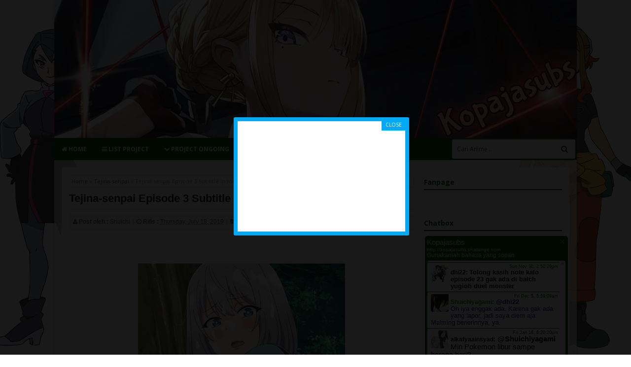

--- FILE ---
content_type: text/html; charset=UTF-8
request_url: https://blog.kopajasubs.info/2019/07/tejina-senpai-03.html
body_size: 24878
content:
<!DOCTYPE html>
<HTML>
<head>
<link href='https://www.blogger.com/static/v1/widgets/2944754296-widget_css_bundle.css' rel='stylesheet' type='text/css'/>
<meta content='6giAin3AlYCVEAoNedle9pIoWBBOxxZPATTyYxSjurE' name='google-site-verification'/>
<meta content='a481fb075cb3d8e86228b35893f3d5bc' name='fuverifyid'/>
<title>Tejina-senpai Episode 3 Subtitle Indonesia</title>
<meta charset='UTF-8'/>
<meta content='width=device-width,initial-scale=1.0,minimum-scale=1.0,maximum-scale=1.0' name='viewport'/>
<meta content='blogger' name='generator'/>
<link href='https://plus.google.com/113616984020198367044' rel='author'/>
<link href='https://plus.google.com/104073253409544628979' rel='author'/>
<link href='/favicon.ico' rel='icon' type='image/x-icon'/>
<link href='/feeds/posts/default' rel='alternate' title='Kopaja Fansub - Atom' type='application/atom+xml'/>
<link href='http://www.blogger.com/rsd.g?blogID=1265946776137076862' rel='EditURI' title='RSD' type='application/rsd+xml'/>
<link href='http://www.blogger.com/openid-server.g' rel='openid.server'/>
<link href='https://blog.kopajasubs.info/' rel='openid.delegate'/>
<link href='https://blog.kopajasubs.info/' rel='canonical'/>
<!-- SEO Meta Tag -->
<meta content='index,follow' name='robots'/>
<!-- SEO Title Tag -->
<title>Tejina-senpai Episode 3 Subtitle Indonesia - Kopaja Fansub</title>
<!-- [ Facebook Meta Tag ] -->
<meta content='Article' property='og:type'/>
<meta content='https://blogger.googleusercontent.com/img/b/R29vZ2xl/AVvXsEg5IRvBN0tFdzx9iGs7Q8hgxqyg1EQrtsIaByIZp3p2KfXqKc788ITMhvbLYPMPs-lq4GWmugvE2mmxlOdgMXBN88fbnB7gX3DGC5Y_wNnY-wcLYwjQsmYD9d4T4y3aPBcYEdk8p2D6EtcN/s640/%255BKopajasubs%255D+Tejina-senpai+-+03.png' property='og:image'/>
<meta content='' property='og:description'/>
<meta content='1847326371985824' property='fb:app_id'/>
<!-- Google tag (gtag.js) -->
<script async='async' src='https://www.googletagmanager.com/gtag/js?id=UA-250916637-1'></script>
<script>
  window.dataLayer = window.dataLayer || [];
  function gtag(){dataLayer.push(arguments);}
  gtag('js', new Date());

  gtag('config', 'UA-250916637-1');
</script>
<style type='text/css'>@font-face{font-family:'Open Sans';font-style:normal;font-weight:400;font-stretch:100%;font-display:swap;src:url(//fonts.gstatic.com/s/opensans/v44/memSYaGs126MiZpBA-UvWbX2vVnXBbObj2OVZyOOSr4dVJWUgsjZ0B4taVIUwaEQbjB_mQ.woff2)format('woff2');unicode-range:U+0460-052F,U+1C80-1C8A,U+20B4,U+2DE0-2DFF,U+A640-A69F,U+FE2E-FE2F;}@font-face{font-family:'Open Sans';font-style:normal;font-weight:400;font-stretch:100%;font-display:swap;src:url(//fonts.gstatic.com/s/opensans/v44/memSYaGs126MiZpBA-UvWbX2vVnXBbObj2OVZyOOSr4dVJWUgsjZ0B4kaVIUwaEQbjB_mQ.woff2)format('woff2');unicode-range:U+0301,U+0400-045F,U+0490-0491,U+04B0-04B1,U+2116;}@font-face{font-family:'Open Sans';font-style:normal;font-weight:400;font-stretch:100%;font-display:swap;src:url(//fonts.gstatic.com/s/opensans/v44/memSYaGs126MiZpBA-UvWbX2vVnXBbObj2OVZyOOSr4dVJWUgsjZ0B4saVIUwaEQbjB_mQ.woff2)format('woff2');unicode-range:U+1F00-1FFF;}@font-face{font-family:'Open Sans';font-style:normal;font-weight:400;font-stretch:100%;font-display:swap;src:url(//fonts.gstatic.com/s/opensans/v44/memSYaGs126MiZpBA-UvWbX2vVnXBbObj2OVZyOOSr4dVJWUgsjZ0B4jaVIUwaEQbjB_mQ.woff2)format('woff2');unicode-range:U+0370-0377,U+037A-037F,U+0384-038A,U+038C,U+038E-03A1,U+03A3-03FF;}@font-face{font-family:'Open Sans';font-style:normal;font-weight:400;font-stretch:100%;font-display:swap;src:url(//fonts.gstatic.com/s/opensans/v44/memSYaGs126MiZpBA-UvWbX2vVnXBbObj2OVZyOOSr4dVJWUgsjZ0B4iaVIUwaEQbjB_mQ.woff2)format('woff2');unicode-range:U+0307-0308,U+0590-05FF,U+200C-2010,U+20AA,U+25CC,U+FB1D-FB4F;}@font-face{font-family:'Open Sans';font-style:normal;font-weight:400;font-stretch:100%;font-display:swap;src:url(//fonts.gstatic.com/s/opensans/v44/memSYaGs126MiZpBA-UvWbX2vVnXBbObj2OVZyOOSr4dVJWUgsjZ0B5caVIUwaEQbjB_mQ.woff2)format('woff2');unicode-range:U+0302-0303,U+0305,U+0307-0308,U+0310,U+0312,U+0315,U+031A,U+0326-0327,U+032C,U+032F-0330,U+0332-0333,U+0338,U+033A,U+0346,U+034D,U+0391-03A1,U+03A3-03A9,U+03B1-03C9,U+03D1,U+03D5-03D6,U+03F0-03F1,U+03F4-03F5,U+2016-2017,U+2034-2038,U+203C,U+2040,U+2043,U+2047,U+2050,U+2057,U+205F,U+2070-2071,U+2074-208E,U+2090-209C,U+20D0-20DC,U+20E1,U+20E5-20EF,U+2100-2112,U+2114-2115,U+2117-2121,U+2123-214F,U+2190,U+2192,U+2194-21AE,U+21B0-21E5,U+21F1-21F2,U+21F4-2211,U+2213-2214,U+2216-22FF,U+2308-230B,U+2310,U+2319,U+231C-2321,U+2336-237A,U+237C,U+2395,U+239B-23B7,U+23D0,U+23DC-23E1,U+2474-2475,U+25AF,U+25B3,U+25B7,U+25BD,U+25C1,U+25CA,U+25CC,U+25FB,U+266D-266F,U+27C0-27FF,U+2900-2AFF,U+2B0E-2B11,U+2B30-2B4C,U+2BFE,U+3030,U+FF5B,U+FF5D,U+1D400-1D7FF,U+1EE00-1EEFF;}@font-face{font-family:'Open Sans';font-style:normal;font-weight:400;font-stretch:100%;font-display:swap;src:url(//fonts.gstatic.com/s/opensans/v44/memSYaGs126MiZpBA-UvWbX2vVnXBbObj2OVZyOOSr4dVJWUgsjZ0B5OaVIUwaEQbjB_mQ.woff2)format('woff2');unicode-range:U+0001-000C,U+000E-001F,U+007F-009F,U+20DD-20E0,U+20E2-20E4,U+2150-218F,U+2190,U+2192,U+2194-2199,U+21AF,U+21E6-21F0,U+21F3,U+2218-2219,U+2299,U+22C4-22C6,U+2300-243F,U+2440-244A,U+2460-24FF,U+25A0-27BF,U+2800-28FF,U+2921-2922,U+2981,U+29BF,U+29EB,U+2B00-2BFF,U+4DC0-4DFF,U+FFF9-FFFB,U+10140-1018E,U+10190-1019C,U+101A0,U+101D0-101FD,U+102E0-102FB,U+10E60-10E7E,U+1D2C0-1D2D3,U+1D2E0-1D37F,U+1F000-1F0FF,U+1F100-1F1AD,U+1F1E6-1F1FF,U+1F30D-1F30F,U+1F315,U+1F31C,U+1F31E,U+1F320-1F32C,U+1F336,U+1F378,U+1F37D,U+1F382,U+1F393-1F39F,U+1F3A7-1F3A8,U+1F3AC-1F3AF,U+1F3C2,U+1F3C4-1F3C6,U+1F3CA-1F3CE,U+1F3D4-1F3E0,U+1F3ED,U+1F3F1-1F3F3,U+1F3F5-1F3F7,U+1F408,U+1F415,U+1F41F,U+1F426,U+1F43F,U+1F441-1F442,U+1F444,U+1F446-1F449,U+1F44C-1F44E,U+1F453,U+1F46A,U+1F47D,U+1F4A3,U+1F4B0,U+1F4B3,U+1F4B9,U+1F4BB,U+1F4BF,U+1F4C8-1F4CB,U+1F4D6,U+1F4DA,U+1F4DF,U+1F4E3-1F4E6,U+1F4EA-1F4ED,U+1F4F7,U+1F4F9-1F4FB,U+1F4FD-1F4FE,U+1F503,U+1F507-1F50B,U+1F50D,U+1F512-1F513,U+1F53E-1F54A,U+1F54F-1F5FA,U+1F610,U+1F650-1F67F,U+1F687,U+1F68D,U+1F691,U+1F694,U+1F698,U+1F6AD,U+1F6B2,U+1F6B9-1F6BA,U+1F6BC,U+1F6C6-1F6CF,U+1F6D3-1F6D7,U+1F6E0-1F6EA,U+1F6F0-1F6F3,U+1F6F7-1F6FC,U+1F700-1F7FF,U+1F800-1F80B,U+1F810-1F847,U+1F850-1F859,U+1F860-1F887,U+1F890-1F8AD,U+1F8B0-1F8BB,U+1F8C0-1F8C1,U+1F900-1F90B,U+1F93B,U+1F946,U+1F984,U+1F996,U+1F9E9,U+1FA00-1FA6F,U+1FA70-1FA7C,U+1FA80-1FA89,U+1FA8F-1FAC6,U+1FACE-1FADC,U+1FADF-1FAE9,U+1FAF0-1FAF8,U+1FB00-1FBFF;}@font-face{font-family:'Open Sans';font-style:normal;font-weight:400;font-stretch:100%;font-display:swap;src:url(//fonts.gstatic.com/s/opensans/v44/memSYaGs126MiZpBA-UvWbX2vVnXBbObj2OVZyOOSr4dVJWUgsjZ0B4vaVIUwaEQbjB_mQ.woff2)format('woff2');unicode-range:U+0102-0103,U+0110-0111,U+0128-0129,U+0168-0169,U+01A0-01A1,U+01AF-01B0,U+0300-0301,U+0303-0304,U+0308-0309,U+0323,U+0329,U+1EA0-1EF9,U+20AB;}@font-face{font-family:'Open Sans';font-style:normal;font-weight:400;font-stretch:100%;font-display:swap;src:url(//fonts.gstatic.com/s/opensans/v44/memSYaGs126MiZpBA-UvWbX2vVnXBbObj2OVZyOOSr4dVJWUgsjZ0B4uaVIUwaEQbjB_mQ.woff2)format('woff2');unicode-range:U+0100-02BA,U+02BD-02C5,U+02C7-02CC,U+02CE-02D7,U+02DD-02FF,U+0304,U+0308,U+0329,U+1D00-1DBF,U+1E00-1E9F,U+1EF2-1EFF,U+2020,U+20A0-20AB,U+20AD-20C0,U+2113,U+2C60-2C7F,U+A720-A7FF;}@font-face{font-family:'Open Sans';font-style:normal;font-weight:400;font-stretch:100%;font-display:swap;src:url(//fonts.gstatic.com/s/opensans/v44/memSYaGs126MiZpBA-UvWbX2vVnXBbObj2OVZyOOSr4dVJWUgsjZ0B4gaVIUwaEQbjA.woff2)format('woff2');unicode-range:U+0000-00FF,U+0131,U+0152-0153,U+02BB-02BC,U+02C6,U+02DA,U+02DC,U+0304,U+0308,U+0329,U+2000-206F,U+20AC,U+2122,U+2191,U+2193,U+2212,U+2215,U+FEFF,U+FFFD;}</style>
<style id='page-skin-1' type='text/css'><!--
/*
-----------------------------------------------
Blogger Template Style
Theme Name : Chlorophyll Kopajasubs v2
Order Template : https://goo.gl/0M8iuE
Reference :- Eric Meyer's Reset CSS v2.0 (http://meyerweb.com/eric/tools/css/reset/)- Cmonfrozen (http://cmonfrozen.blogspot.com)- DTE (http://dte.web.id/)
----------------------------------------------- */
/* Variable definitions
====================
<Group description="Ganti Tampilan Warna" selector="body">
<Variable name="body.main" description="Main Background" type="color" default="#B12D3B"/>
<Variable name="body.hov" description="Main Hover" type="color" default="#dc143c"/>
<Variable name="body.box" description="Box Shadow" type="color" default="#750B0B"/>
<Variable name="body.bg" description="Body Background" type="color" default="#F5F5F5"/>
<Variable name="font.open" description="Font Open Sans" type="font" default="'Open Sans',sans-serif"/>
<Variable name="font.sans" description="Font Sans-serif" type="font" default="sans-serif"/>
<Variable name="font.segoe" description="Font Segoe UI" type="font" default="'Segoe UI',sans-serif"/>
<Variable name="font.arial" description="Font Arial" type="font" default="Arial, sans-serif"/>
</Group>
*/
/* Hov Background */
#nav-wrapper li a:hover,.nactive, .post-read:hover {background-color:#3a5f0b;}
#blog-pager a:hover{border-color:#2980b9;color:#2980b9;}
/* Main Background */
#footer-wrapper,#nav-wrapper .dropdown,#nav-wrapper,.table-sortable th,.info,.at-dlbox h3,.at-dlttle,.com_option a,.jdrl thead th,.post-read,.dl-title{background:#005502;}
#pagination a,.htitle,.dl-item:before{color:#005502;}
.fs-h, .rl-fall, .pagernumber > span, .htitle{border-color:#005502;}
/* Font */
.dl-box{font-family:Arial, sans-serif}
.jdrl thead th,.post-body,h1.entry-title,.snippet{font-family:Segoe UI,sans-serif}
.com_body,h2.entry-title{font-family:'Open Sans',sans-serif}
.staff-job:before,.item-staff h3,.kopja-title,.kopja-date,.rlfz_jdl,.com4,.post-header{font-family:sans-serif}
/* Main Color */
.at-dlar a:hover,.com_user .fa,.genre-type a:before,.genre-type a:hover{color:#005502;}
/* CSS LAYOUT */
body#layout ul{display:none;}
body#layout select{display:none;}
body#layout #main-wrapper {overflow: hidden;float: left;width: 500px;margin-left: 10px;}
body#layout #sidebar-wrapper{float:right;width:270px;}
/* CSS RESET */
html,body,div,span,applet,object,iframe,h1,h2,h3,h4,h5,h6,p,blockquote,pre,a,abbr,acronym,address,big,cite,code,del,dfn,em,img,ins,kbd,q,s,samp,small,strike,strong,sub,sup,tt,var,center,dl,dt,dd,ol,ul,li,fieldset,form,label,legend,table,caption,tbody,tfoot,thead,tr,th,td,article,aside,canvas,details,embed,figure,figcaption,footer,header,hgroup,menu,nav,output,ruby,section,summary,time,mark,audio,video{margin:0;padding:0;border:0;font-size:100%;font:inherit;vertical-align:baseline;}ul{list-style:none;}
/* CSS HTML5 display-role reset for older browsers */
article,aside,details,figcaption,figure,footer,header,hgroup,menu,nav,section{display:block;}blockquote,q{quotes:none;}blockquote:before,blockquote:after,q:before,q:after{content:'';content:none;}table{border-collapse:collapse;border-spacing:0;}
/* CSS Bundle */
a *{transition:all .3s ease-in;-webkit-transition:all .3s ease-in;-moz-transition:all .3s ease-in}body *{-moz-box-sizing:border-box;-webkit-box-sizing:border-box;box-sizing:border-box;transition:all .1s ease-in;-webkit-transition:all .1s ease-in;-moz-transition:all .1s ease-in}a:focus{color:#28b;outline:thin dotted}a:link,a:visited{outline:none;color:#1071D4;text-decoration:none}a:active,a:hover{color:#0F5CA9;text-decoration:none;outline:none}::-webkit-scrollbar{width:7px;height:7px;background:#EEE}::-webkit-scrollbar-thumb{background:#999}::selection{background:rgba(0,0,0,0.2);color:#005502}.section,.widget,.widget ul{margin:0;padding:0}#clear,.clear{clear:both;display:block}#navbar-iframe,.post-feeds,.feed-links,.quickedit,.status-msg-wrap{display:none}img{max-width:100%;height:auto;border:0;vertical-align:middle;color:transparent}.post-body ol,.post-body ul{margin-left:20px}.post-body ol{list-style:decimal outside}.post-body ul{list-style:square outside}.post-body li{margin:5px 0}h1,h2,h3,h4,h5{font-weight:700;font-family:'Open Sans',sans-serif}h1{font-size:2em;margin:.67em 0}h2{font-size:1.5em;margin:.83em 0}h3{font-size:1.17em;margin:1em 0}h4{font-size:1em;margin:1.33em 0}h5{font-size:.83em;margin:1.67em 0}h6{font-size:.75em;margin:2.33em 0}.popular-posts ul{list-style:none;padding:0}.Label .widget-content ul{padding:0}.Label .widget-content a{color:#222}ul.hierarchy{list-style:none;padding:0}.profile-name-link.g-profile{background:no-repeat;padding-left:20px}.profile-img{margin:5px;float:left}.sidebar .widget>h2,.sidebar .widget>h3{margin:0;color:#005502;border-bottom:2px solid #005502;font-size:14px;font-weight:700;padding:5px 0;position:relative}.sidebar .widget-content{padding:10px 2px;margin-bottom:15px}.popular-posts .item-thumbnail{float:left;margin-right:10px;width:68px}.popular-posts li{margin-bottom:5px;border-bottom:1px dashed #ededed;padding-bottom:5px}.popular-posts li:last-child{margin-bottom:0}.popular-posts .item-title{font-weight:700;font-size:13px;font-family:Arial, sans-serif;overflow:hidden}.popular-posts .item-title a{color:#333}
body{
background:#F5F5F5 no-repeat fixed;
background:#fff no-repeat fixed;
background-size:auto auto,auto auto;
background-image:url(https://blogger.googleusercontent.com/img/b/R29vZ2xl/AVvXsEiV_oC7gdRt5Am2nVoIXy5ZSNdY0AfnRBm84kf-cuhOouUea9uKRc2sMDdeFyTkowBlmvi7BSVVytuvhPQOFR2pemcGt3WZNilnR4-MHRnsrZSh98U6cgtC9LJ_YnUpm25Ut_v3ytX-44_4zVJCBHGPtyOaqBH2oOhoqYEZ3vDwFieksORu505Sq9cNLA/s800/KPJ-Conia.png),url(https://blogger.googleusercontent.com/img/b/R29vZ2xl/AVvXsEg2fTSdAQwyqM12f584Nzi7Qv1GpcetzrcMxZxyiaIjMwdP87CHAghXpyYWy7U7T23p8cRsfp_gHvitg-zvzZBi2_q6_8RVlwQMypz_w2EVDyXzZjDqxGGxLG9ORqUQjK4Rie89xLQE-S4NYgmug7jDy5b1p5BPPAez5CQbBH0V0E1GFHH9RzHbYObdKw/s800/KPJ-Orio.png);
background-position: bottom left, bottom right;
margin:0;
color:#212121;
font:normal normal 12px "Open Sans","Segoe UI",Arial,sans-serif;
overflow-x:hidden
}.fleft{float:left;}.fright{float:right;}.fcenter{max-width:1060px;display:block;margin:auto;position:relative;}.hidden{display:none;visibility:hidden;}#header-wrapper{margin:0 auto;max-height:300px;overflow:hidden}.header h1.title,.header h2.title{color:#333;margin:0;padding:0;font:normal normal 27px "Open Sans",Arial,sans-serif}.header h1.title a,.header h2.title a{color:#333}.header h1.title a:hover,.header h2.title a:hover{color:#333}.header .description{margin:0;padding:0;font-size:10px;color:#999}#outer-wrapper{width:1060px;margin:0 auto 30px;background:rgba(255,255,255,0.7);position:relative;box-shadow:0 0 5px -1px rgba(0,0,0,0.5);padding-bottom:1px}#main-wrapper{float:left;margin-right:20px;width:700px}#sidebar-wrapper{float:left;width:280px}#content-wrapper{margin:15px;padding:15px;background-color:rgba(255,255,255,0.9);background-color:#fff}#nav-wrapper{margin:0 auto 15px;font-family:'Open Sans',sans-serif;position:relative}#nav-wrapper ul{margin:0;padding:0;line-height:45px;font-size:13px;font-weight:700;text-transform:uppercase}#nav-wrapper ul:after{content:"";display:block;clear:both}#nav-wrapper li{float:left;margin:0 1px 0 0;list-style:none;position:relative}#nav-wrapper li a{color:#FFF;display:inline-block;padding:0 15px;font-size:12px;text-shadow:1px 1px rgba(0,0,0,.1)}#nav-wrapper .dropdown{position:absolute;left:0;top:45px;visibility:hidden;opacity:0;min-width:183px;z-index:10}#nav-wrapper li:hover .dropdown{visibility:visible;opacity:1}#nav-wrapper .dropdown .fa{padding-right:6px}#nav-wrapper .dropdown li{float:none}#nav-wrapper .dropdown li a{font-size:11px;line-height:42px;padding:0 15px;display:block;white-space:nowrap}#nav-wrapper li .fa-caret-down{padding-left:5px;font-size:11px}#search{position:absolute;top:3px;right:3px}.search_input{border:0;padding:11px 10px;outline:0;color:#333;width:250px;font-family:'Open Sans',sans-serif;font-size:12px;border-radius:3px}.search_submit{background:transparent;padding:0 15px;float:right;border:0;font-family:Fontawesome;line-height:39px;font-size:15px;color:#005502;position:absolute;right:0;top:0;outline:0}#blog-pager{text-align:center;margin:15px auto 0;border-top:1px solid #ddd;padding:15px 0 0}#footer-wrapper{color:#eee;padding:15px 0;line-height:30px;border-top:2px solid #3A5F0B;margin:25px 0 -60px}#footer-wrapper a{color:#fff}#footer-wrapper a:hover{color:#690E19}.fnav{list-style:none;margin:0;padding:0}.fnav li{display:inline-block}.fnav a{color:#eee;border-right:1px solid;padding:0 6px;display:inline-block;line-height:.9}.fnav li:last-child a{border-right:0}.ftop{border-bottom:1px solid #3A5F0B;border-bottom:2px solid #3A5F0B}.ftop,.fbott{display:block;clear:both}.fbott > span,.ftop > span{width:50%}.fbott .fright,.ftop .fright{text-align:right}.fbott .fnav:before{content:"Partner :"}.stats progress::-webkit-progress-value{background:#005502}.stats progress::-moz-progress-value{background:#005502}*/
/*CSS Anime List Kopajasubs*/
.nav_apb {
padding: 1px 0;
text-align: center;
margin: 0 0 5px 0;
}
.nav_apb a {
display: block;
padding: 5px 0;
width: 25px;
float: left;
background: #005502;
font-weight: 500;
color: #FFFFFF;
}
.nav_apb a:hover {
background: #2977BE;
text-decoration: none;
}
.letter-group {
position: relative;
margin-bottom: 10px;
}
.letter-cell {
font-family: segoe ui;
font-weight: bold;
color: #333;
font-size: 13px;
border-bottom: 2px solid #3A5F0B;
margin-bottom: 5px;
background: none;
padding: 5px;
text-transform: uppercase;
position: relative;
clear: both;
display: block;
}
.letter-cell a {
color: #005502;
}
.row-cells {
float: left;
line-height: 21px;
width: 308px;
color: #000;
padding-left: 16px;
}
.title-cell {
line-height: 21px;
font-weight: 300;
white-space: normal;
display: list-item;
}
.title-cell a {
font-family: tahoma;
font-size: 12px;
color: #2E2E2E;
}
.title-cell a:hover {
text-decoration: underline;
}

--></style>
<style type='text/css'>/*<![CDATA[*/
.htitle{margin:0 0 10px;padding:7px 0 6px;border-bottom:2px solid}.spy img{width:auto}.spy li{float:left;margin-right:5px;width:135px}.spy a{display:block;font-size:12px;font-family:sans-serif;font-weight:700;color:#333;text-align:center;white-space:wrap;overflow:hidden;text-overflow:ellipsis;margin:7px auto 3px;letter-spacing:.2px}.spy a:hover{color:#0F5CA9}.spy em{display:block;text-align:center;font-size:12px}.rcthmb:hover{opacity:.7}#kop-top{background-color:#0b944b;text-align:center;z-index:9999;position:fixed;bottom:15px;right:30px;cursor:pointer;display:none;opacity:.5;height:50px}#kop-top:hover{opacity:1}.genre-type a{border:1px solid;padding:3px 9px;display:inline-block;margin-bottom:5px}.stats div{display:block;margin-bottom:5px;line-height:1.7;position:relative}.stats div:after{content:"";background:#eee;padding:3px;width:100%;position:absolute;bottom:0}.stats b{font-size:13px}.stats i{font-size:12px;font-style:normal;color:#888}.stats span{display:block;background:#48B970;height:5px;margin-top:5px;z-index:10;border-radius:2px;position:relative}.stats b,.stats i{display:block}.panel{margin-bottom:20px;background-color:#fff;border:1px solid transparent;border-radius:4px;-webkit-box-shadow:0 1px 1px rgba(0,0,0,.05);box-shadow:0 1px 1px rgba(0,0,0,.05)}.panel-primary{border-color:#337ab7}.panel-primary>.panel-heading{color:#fff;background-color:#337ab7;border-color:#337ab7}.panel-heading{padding:10px 15px;border-bottom:1px solid transparent;border-top-left-radius:3px;border-top-right-radius:3px}.panel-title{margin-top:0;margin-bottom:0;font-size:16px;color:inherit}.panel-body{padding:15px}.btn{display:inline-block;padding:6px 12px;margin-bottom:0;font-size:14px;font-weight:400;line-height:1.42857143;text-align:center;white-space:nowrap;vertical-align:middle;-ms-touch-action:manipulation;touch-action:manipulation;cursor:pointer;-webkit-user-select:none;-moz-user-select:none;-ms-user-select:none;user-select:none;background-image:none;border:1px solid transparent;border-radius:4px}.btn-default{color:#333;background-color:#fff;border-color:#ccc}.comment-link{margin:10px 0 0;font-size:13px;font-weight:700}
/*]]>*//*<![CDATA[*/
h1.entry-title{margin:10px auto;font-size:22px;font-weight:600;border-bottom:1px solid #ddd;padding-bottom:8px}.post-header{margin:10px 0;background:#F9F9F9;padding:7px;border:1px solid #EAEAEA;color:#666;font-size:12px}.post-header a{color:#666}.post-header > span:after{content:"|";padding:0 3px 0 5px;display:inline-block;font-size:9px;position:relative;top:-1px}.post-header .post-labels:after{content:""}.post-like{margin:12px auto 8px}.post-body img{max-width:60%;display:block;margin:15px auto}.post-body{line-height:1.3;font-size:14px}.com4{border-bottom:1px solid #e9eaed;line-height:25px;font-size:14px;padding:8px 0;margin:5px 0 14px}.post-footer{margin:10px auto}.rlfz_jdl{margin:6px auto;font-size:12px;color:#999}.rlfz_jdl a{color:#888}.post-related li{float:left;margin:12px;overflow:hidden;width:223px;width:150px}.rl-fall{margin:10px auto 5px;padding:6px 3px;border-top:2px solid #b12d3b;text-transform:uppercase;font-size:16px}.post-related img{border-radius:3px;border:1px solid #ddd}.breadcrumbs{border:1px solid #ddd;padding:4px;color:#999;font-size:11px}.breadcrumbs a{color:#666}.kopja-item{float:left;width:165px;margin:0 13px 15px 0}.kopja-date{text-align:center;font-size:11px;color:#999;font-weight:700}.kopja-item:nth-child(4n+4){margin-right:0}.kopja-thmb a{margin:0;display:block;font-size:0;padding:0}.kopja-thmb img{display:block;width:100%;max-width:inherit!important;margin:0 auto}.kopja-title{margin:0;white-space:nowrap;font-size:13px;overflow:hidden;text-overflow:ellipsis;text-align:center;line-height:1.5;margin:5px auto 1px}#itempager{display:block;clear:both}#totalposts{color:#999;font-weight:700;font-size:11px;margin-top:3px}.nextjson{border:1px solid #ddd;padding:2px 11px;display:inline-block}.pagernumber > span,.pagernumber a{border:1px solid #ddd;padding:2px 11px;display:inline-block;margin-right:2px}.item-staff img{max-width:inherit;width:100%;margin:0}.item-staff{float:left;width:155px;position:relative;margin:0 10px 15px}.item-staff h3{margin:auto;position:absolute;white-space:nowrap;background-color:rgba(0,0,0,0.4);text-overflow:ellipsis;overflow:hidden;width:100%;text-align:center;font-size:12px;padding:4px 0;color:#fff;bottom:0}.item-staff:hover .staff-name{background-color:#232323}.item-staff:hover .staff-job{opacity:1;visibility:inherit}.staff-job:after{content:"";background-color:rgba(0,0,0,0.7);height:100%;width:100%;position:absolute;left:0;right:0;top:0}.staff-job b{z-index:10;position:relative}.staff-job b:after{content:",";padding-right:5px}.staff-job b:last-child:after{content:""}.staff-job:before{content:"Job :";color:#fff;z-index:100;position:relative;display:block;margin-top:50px;line-height:1.5;font-weight:700}.staff-job{position:absolute;top:0;color:#fff;font-size:11px;text-align:center;width:100%;height:87%;visibility:hidden;opacity:0}.staff-thumbnail{position:relative}.nonactive:after,.active:after{content:"";border:3px solid;border-radius:100%;position:absolute;margin:7px 0 0 5px}.nonactive:after{border-color:#D81818}.active:after{border-color:#16BD3A}.dl-box{background-color:#F5F5F5;border:1px solid #e5e5e5;float:left;font-size:14px;line-height:13px;overflow:hidden;padding:20px;width:100%!important;margin:10px auto;display:block}.dl-title{font-size:11px;font-weight:700;margin:0 auto;padding:10px 0 10px 35px;width:95%!important;position:relative}.dl-item{background-color:#FFF;border:0;font-size:12px;font-weight:700;margin:0 auto;padding:13px 0 13px 35px;width:95%!important;position:relative}.dl-item:before{font-family:Fontawesome;position:absolute;left:15px;font-weight:400;font-size:11px}.dl-title:before{content:"\f019";font-family:Fontawesome;position:absolute;left:14px;color:#fff;font-size:13px;font-weight:400}.dl-item > span,.dl-item > span > a{padding-right:6px}.com_thmb{float:left;width:50px;height:50px;background:url(https://img1.blogblog.com/img/anon36.png)no-repeat;margin-right:10px;background-size:89%;background-position:center;border:1px solid #ddd;padding:5px}.com_article{overflow:hidden;border:1px solid #F1F1F1;padding:10px}.com_user{border-bottom:1px solid #eee;padding-bottom:5px;margin-bottom:6px}.com_user > b,.com_user > a,.com_user > i{float:left;margin-right:5px}.com_time a{color:#999;font-size:11px;font-style:italic}.com_user .fa{position:relative;top:3px}.com_body{line-height:1.9;font-size:12px;margin-bottom:6px;border-bottom:1px solid #eee;padding-bottom:6px}.comment_child{margin:10px 0 10px 60px}.com_option a{padding:3px 9px;display:inline-block;color:#fff;border-radius:2px}.com_ava img{width:42px;max-width:inherit;position:relative;left:-2px;top:-2px}#com-outer > div{margin-bottom:15px}.com_form{border-bottom:1px solid #ddd;margin-bottom:15px}.jdrl thead th{padding:5px;text-align:center;color:#fff;font-weight:700;text-transform:uppercase;font-size:12px}.jdrl td{padding:5px 7px;vertical-align:middle;line-height:1.6;border-right:1px solid #eee;border-bottom:1px solid #eee}.jdrl td:first-child{border-left:1px solid #eee}.jdrl tr:nth-child(2n+1){background-color:#F5F5F5}.comment_emo_list{margin:10px auto}.comment_emo_list .item{float:left;width:53px;margin:5px 5px 10px}.comment_emo_list .item span{display:block;font-size:11px;color:#666;text-align:center}.comment_emo_list .item img{max-width:30px;height:24px;margin:auto;display:block}.comment_emo{margin:0;padding:0;vertical-align:middle;max-width:33px}@media screen and (max-width:639px){.post-body img{max-width:70%}}/*]]>*//*<![CDATA[*/
@media screen and (min-width:640px)and (max-width:1080px) 
{#outer-wrapper{width:94%}
#main-wrapper{margin-right:15px;width:70%}
#content-wrapper{padding:1.5%;margin:1.5%;box-shadow:0 0 2px rgba(0,0,0,0.3)}
#sidebar-wrapper{width:28%}.fcenter{width:94%}.spy li{width:19%}.ftop > .fright{width:55%}.ftop > .fleft{width:45%}.search_input{width:240px}.post-related li{width:22%;margin:1.5%}.kopja-item{width:23%;margin:0 2% 3% 0}.item-staff{width:23%;margin:0 1% 2%}.staff-job:before{margin-top:21%}}
@media screen and (min-width:876px)and (max-width:940px) 
{#nav-wrapper li a{padding:0 13px}}
@media screen and (min-width:770px)and (max-width:876px) 
{body{background-size:170px}
#main-wrapper{margin-right:11px}.spy li{width:30%;margin:0 7px 7px}.thumb{margin-right:12px}.ftop > .fright{width:53%}.ftop > .fleft{width:47%}.fnav a{padding:0 4.7px}.ftop,.fbott{font-size:11px}.pline b{width:80px}}
@media screen and (min-width:640px)and (max-width:770px) 
{.spy li{width:29.5%;margin:0 7px 7px}
#main-wrapper{width:69%}.thumb{margin-right:12px;width:135px}h2.entry-title{font-size:13px}.pline:last-child{display:none}.ftop > .fright{width:50%}.ftop > .fleft{width:50%}
#nav-wrapper li a{font-size:12px;padding:0 12px}
#search{position:inherit;top:0;right:0}.search_input{width:100%;background-color:#467408;color:#fff}.post-related li{width:47%;margin:1.5%}.item-staff{width:31%}.kopja-item{width:31%}.kopja-item:nth-child(4n+4){margin-right:inherit}.kopja-item:nth-child(4n+3){margin-right:0}}
@media screen and (max-width:639px) 
{#nav-wrapper .navput:checked ~ ul{opacity:1;display:block;visibility:inherit!important}
#nav-wrapper ul{opacity:0;visibility:hidden;display:none}
#nav-wrapper li{float:none;margin:0}
#nav-wrapper .dropdown{position:inherit;opacity:1;visibility:inherit;top:0;background-color:#A52734;display:block}
#nav-wrapper li a{font-size:12px;padding:0 15px;display:block;border-bottom:1px solid #A02633}
#nav-wrapper li .fa-caret-down{padding-left:5px;font-size:12px;float:right;position:relative;top:15px;margin-right:0;padding-right:0;border:0}
#nav-wrapper .dropdown li a span:before{content:"\f105";padding-right:11px;font-family:Fontawesome;margin-left:15px}.navput,.navlab{display:block;visibility:inherit!important;cursor:pointer}.navput{position:absolute;left:0;right:0;margin:0;-webkit-appearance:none;height:39px;width:100%;outline:0;z-index:50}.post-related li{width:46%;margin:1.5% 2%}.search_submit{color:#CCFFBB}.navlab{font-size:14px;outline:0;text-transform:uppercase;color:#fff;font-weight:700;padding:10px;background-color:#3a5f0b}
#outer-wrapper{width:94%}.fcenter{width:94%}
#main-wrapper{margin-right:0;width:100%}
#content-wrapper{padding:2%;margin:2%;box-shadow:0 0 2px rgba(0,0,0,0.3)}
#sidebar-wrapper{width:99%}#search{position:inherit;top:0;right:0}.search_input{width:100%;background-color:#467408;color:#fff}.fbott > span,.ftop > span{width:100%;font-size:13px;text-align:center}.popular-posts .item-thumbnail{width:72px}.fbott .fright,.ftop .fright{text-align:center}.nwr .fa{padding-right:15px;border-right:1px solid #ddd;margin-right:10px}#kop-top{right:14px;width:35px;height:35px}.spy li{margin:10px;width:28%}.kopja-item{width:31%;margin:0 2% 2% 0}#toc-outer{margin:15px auto}.item-staff img{max-width:inherit!important}.item-staff{width:23%;margin:0 1% 2%}.staff-job:before{margin-top:21%}.jdrl{width:100%;overflow:auto;display:block}.jdrl thead,.jdrl tbody{width:100%;white-space:nowrap}}
@media screen and (max-width:480px) 
{.thumb{display:none}.spy li{margin:6px;width:45%}.post-header > span{display:block;padding-bottom:3px}.kopja-item{width:48%;}.staff-job:before {margin-top: 27%;}.item-staff{width:31%;}.staff-job:before{margin-top:18%;}}
@media screen and (max-width:380px) 
{.item-staff{width:48%;}.staff-job:before{margin-top:20%;}}
@media screen and (max-width:320px) 
{.jrl{float:none;text-align:center;display:block;clear:both}.fs-h h3{float:none;text-align:center}.spy li{width:44%}
#sidebar-wrapper{width:98%}}/*]]>*/
</style>
<script src='//ajax.googleapis.com/ajax/libs/jquery/1.4.4/jquery.min.js'></script><script type='text/javascript'>//<![CDATA[
function loadCSS(o,e,t){"use strict";var n=window.document.createElement("link"),s=e||window.document.getElementsByTagName("script")[0];n.rel="stylesheet",n.href=o,n.media="only x",s.parentNode.insertBefore(n,s),setTimeout(function(){n.media=t||"all"})}loadCSS("//maxcdn.bootstrapcdn.com/font-awesome/4.0.3/css/font-awesome.min.css"),loadCSS("//fonts.googleapis.com/css?family=Open+Sans:400,400italic,700"),$(function(){var n=window.location.href;$("#nav-wrapper a").each(function(){this.href===n&&$(this).addClass("nactive")})})//]]></script>
<link href='https://www.blogger.com/dyn-css/authorization.css?targetBlogID=1265946776137076862&amp;zx=9cbff791-f762-48b6-87f3-484c0cb0e904' media='none' onload='if(media!=&#39;all&#39;)media=&#39;all&#39;' rel='stylesheet'/><noscript><link href='https://www.blogger.com/dyn-css/authorization.css?targetBlogID=1265946776137076862&amp;zx=9cbff791-f762-48b6-87f3-484c0cb0e904' rel='stylesheet'/></noscript>
<meta name='google-adsense-platform-account' content='ca-host-pub-1556223355139109'/>
<meta name='google-adsense-platform-domain' content='blogspot.com'/>

<!-- data-ad-client=ca-pub-3110206408635524 -->

</head>
<body>
<div id='fb-root'></div>
<script>(function(d, s, id) {
  var js, fjs = d.getElementsByTagName(s)[0];
  if (d.getElementById(id)) return;
  js = d.createElement(s); js.id = id;
  js.src = "//connect.facebook.net/en_US/sdk.js#xfbml=1&version=v2.10";
  fjs.parentNode.insertBefore(js, fjs);
}(document, 'script', 'facebook-jssdk'));</script>
<div id='outer-wrapper'><header id='header-wrapper' itemscope='itemscope' itemtype='http://schema.org/WPHeader' role='banner'><div class='header section' id='header_widget'><div class='widget Header' data-version='1' id='Header1'>
<div id='header-inner'><h2 class='title'><a href='https://blog.kopajasubs.info/' style='display: block'><img alt='Kopaja Fansub' height='280px; ' id='Header1_headerimg' src='https://blogger.googleusercontent.com/img/a/AVvXsEhmWIyxlouYHDenSv57nAiYx-_jjeB3CwEBkGDOeXqzJdRWOCn_MAqX0l25f9LM4TGKJRPT4no4cRlW8zoEXNSIuWVQuLjMw5BquJVz4RzMBgVPPsNvizBtapyqKPopjiymTa3v4u0vjVY74dArds8XTAcnBD7HDsgVrthgqWuo2WrjhVZmBtzHGeozQ6wS=s1060' style='display: block' width='1060px; '/></a></h2>
</div></div></div>
<div class='clear'></div></header><nav id='nav-wrapper' itemscope='itemscope' itemtype='http://schema.org/SiteNavigationElement' role='navigation'><input class='hidden navput' type='checkbox'/><label class='hidden navlab'><i class='fa fa-bars'></i> Menu Navigasi</label>
<ul class='nwr'><li><a href='https://blog.kopajasubs.info/' itemprop='url'><span itemprop='name'><i class='fa fa-home'></i> Home </span></a></li>
<li><a href='http://blog.kopajasubs.info/p/anime-list.html' itemprop='url'><span itemprop='name'><i class='fa fa-bars'></i> List Project </span></a></li>
<li><a href='#' itemprop='url'><span itemprop='name'><i class='fa fa-chevron-down'></i> Project Ongoing </span></a>
<ul class='dropdown'>
<li><a href='https://blog.kopajasubs.info/2025/07/9-nine-rulers-crown-subtitle-indonesia.html' imteprop='url'><span itemprop='name'><i class='fa fa-chevron-right'></i>9-nine- Ruler's Crown</span></a></li>
<li><a href='https://blog.kopajasubs.info/2025/10/digimon-beatbreak-subtitle-indonesia.html' imteprop='url'><span itemprop='name'><i class='fa fa-chevron-right'></i>Digimon Beatbreak</span></a></li>
<li><a href='https://blog.kopajasubs.info/2026/01/fresh-precure-subtitle-indonesia.html' imteprop='url'><span itemprop='name'><i class='fa fa-chevron-right'></i>Fresh Precure!</span></a></li>
<li><a href='https://blog.kopajasubs.info/2023/04/pokemon-2023-subtitle-indonesia.html' imteprop='url'><span itemprop='name'><i class='fa fa-chevron-right'></i>Pokemon (2023)</span></a></li>
</ul></li>
<li><a href='http://blog.kopajasubs.info/p/staf-kopajasubs-simplefied.html' itemprop='url'><span itemprop='name'><i class='fa fa-user'></i> Staff </span></a></li>
<li><a href='http://blog.kopajasubs.info/p/tentang-kopajasubs.html' itemprop='url'><span itemprop='name'><i class='fa fa-info-circle'></i> About </span></a></li>
<li><a href='http://blog.kopajasubs.info/p/frequently-asked-questions.html' itemprop='url'><span itemprop='name'><i class='fa fa-question-circle'></i> FAQ </span></a></li>
</ul>
<form action='/search' id='search'><input class='search_input' name='q' onblur='if (this.value == "") {this.value = "Cari Anime...";}' onfocus='if (this.value == "Cari Anime...") {this.value = ""}' type='text' value='Cari Anime...'/><input class='search_submit' type='submit' value=''/></form><span class='clear'></span></nav><div id='content-wrapper'><div id='main-wrapper' itemscope='itemscope' itemtype='http://schema.org/Blog' role='main'>
<div class='main section' id='main'><div class='widget Blog' data-version='1' id='Blog1'>
<div class='blog-posts hfeed'><!--Can't find substitution for tag [defaultAdStart]--><article class='post hentry' id='6889698548790341122' itemprop='blogPost' itemscope='itemscope' itemtype='http://schema.org/BlogPosting'>
<meta content='  Akhirnya bisa ngerilis juga! Belakangan ini susah bener dapet waktu luangnya untuk kegiatan ngesub ini. Ditambah ini garapan lumayan banya...' property='twitter:description'/>
<div itemprop='image' itemscope='itemscope' itemtype='https://schema.org/ImageObject'><meta content='https://blogger.googleusercontent.com/img/b/R29vZ2xl/AVvXsEg5IRvBN0tFdzx9iGs7Q8hgxqyg1EQrtsIaByIZp3p2KfXqKc788ITMhvbLYPMPs-lq4GWmugvE2mmxlOdgMXBN88fbnB7gX3DGC5Y_wNnY-wcLYwjQsmYD9d4T4y3aPBcYEdk8p2D6EtcN/s640/%255BKopajasubs%255D+Tejina-senpai+-+03.png' itemprop='url'/><meta content='700' itemprop='width'/><meta content='700' itemprop='height'/></div>
<div itemprop='publisher' itemscope='itemscope' itemtype='https://schema.org/Organization'>
<div itemprop='logo' itemscope='itemscope' itemtype='https://schema.org/ImageObject'><meta content='http://www.blog.kopajasubs.info/favicon.ico' itemprop='url'/><meta content='16' itemprop='width'/><meta content='16' itemprop='height'/></div><meta content='Kopaja Fansub' itemprop='name'/></div><meta content='  Akhirnya bisa ngerilis juga! Belakangan ini susah bener dapet waktu luangnya untuk kegiatan ngesub ini. Ditambah ini garapan lumayan banya...' name='description'/>
<div class='breadcrumbs'><span itemscope='' itemtype='http://data-vocabulary.org/Breadcrumb'><a href='https://blog.kopajasubs.info/' itemprop='url' title='Home'><span itemprop='title'>Home</span></a></span>
&#187; <span itemscope='' itemtype='http://data-vocabulary.org/Breadcrumb'><a href='https://blog.kopajasubs.info/search/label/Tejina-senpai?&max-results=12' itemprop='url' title='Tejina-senpai'><span itemprop='title'>Tejina-senpai</span></a></span>
&#187; <span>Tejina-senpai Episode 3 Subtitle Indonesia</span></div>
<a id='6889698548790341122'></a><h1 class='entry-title' itemprop='name'>Tejina-senpai Episode 3 Subtitle Indonesia</h1>
<div class='post-header'>
<span class='post-author vcard'>
<i class='fa fa-user'></i>
<b>Post oleh : </b>
<span class='fn' itemprop='author' itemscope='itemscope' itemtype='http://schema.org/Person'>
<span itemprop='name'>Shuichi</span></span></span>
<span class='post-timestamp'>
<i class='fa fa-clock-o'></i>
<b>Rilis : </b>
<a class='timestamp-link' href='https://blog.kopajasubs.info/2019/07/tejina-senpai-03.html' rel='bookmark' title='permanent link'><abbr class='published updated' itemprop='datePublished' title='2019-07-18T15:52:00+07:00'>Thursday, July 18, 2019</abbr></a></span>
<span class='post-labels'><i class='fa fa-folder-open'></i>
<b>Series : </b>
<a href='https://blog.kopajasubs.info/search/label/Tejina-senpai?&max-results=12' rel='tag'>Tejina-senpai</a></span>
<div class='clear'></div></div>
<div class='post-like'>
<div class='fb-share-button' data-layout='button_count' data-mobile-iframe='true' data-size='small'><a class='fb-xfbml-parse-ignore' href='https://www.facebook.com/sharer/sharer.php?u&src=sdkpreparse' target='_blank'>Share</a></div>
<div class='clear'></div></div><div class='post-body entry-content' id='post-body-6889698548790341122' itemprop='description articleBody'><p><div class="separator" style="clear: both; text-align: center;">
<a href="https://blogger.googleusercontent.com/img/b/R29vZ2xl/AVvXsEg5IRvBN0tFdzx9iGs7Q8hgxqyg1EQrtsIaByIZp3p2KfXqKc788ITMhvbLYPMPs-lq4GWmugvE2mmxlOdgMXBN88fbnB7gX3DGC5Y_wNnY-wcLYwjQsmYD9d4T4y3aPBcYEdk8p2D6EtcN/s1600/%255BKopajasubs%255D+Tejina-senpai+-+03.png" imageanchor="1" style="margin-left: 1em; margin-right: 1em;"><img border="0" data-original-height="720" data-original-width="1280" height="360" src="https://blogger.googleusercontent.com/img/b/R29vZ2xl/AVvXsEg5IRvBN0tFdzx9iGs7Q8hgxqyg1EQrtsIaByIZp3p2KfXqKc788ITMhvbLYPMPs-lq4GWmugvE2mmxlOdgMXBN88fbnB7gX3DGC5Y_wNnY-wcLYwjQsmYD9d4T4y3aPBcYEdk8p2D6EtcN/s640/%255BKopajasubs%255D+Tejina-senpai+-+03.png" width="640" /></a></div>
<span style="font-family: &quot;trebuchet ms&quot; , sans-serif;">Akhirnya bisa ngerilis juga! Belakangan ini susah bener dapet waktu luangnya untuk kegiatan ngesub ini. Ditambah ini garapan lumayan banyak juga TS-nya.</span><br />
<br />
<div class="dl-box" style="background-color: whitesmoke; border: 1px solid #e5e5e5; float: left; font-family: Arial, Tahoma, 'Lucida Sans Unicode', 'Lucida Grande'; font-size: 14px; line-height: 12px; margin: 0px 0px 20px; outline: 0px; overflow: hidden; padding: 20px; vertical-align: baseline; width: 578px;">
<div class="dl-title" style="background-color: darkgrey; background-position: 7px 6px; background-repeat: no-repeat no-repeat; border: 1px none; float: left; font-family: Tahoma; font-size: 11px; font-weight: bold; margin: 0px 0px 3px; outline: 0px none; padding: 10px 0px 10px 35px; vertical-align: baseline; width: 543px;">
<span style="color: white;">[Kopajasubs] Tejina-senpai - 03 [480p][6F3F0910]</span></div>
<div class="dl-item" style="background-color: white; background-position: 7px 6px; background-repeat: no-repeat no-repeat; border: 0px; float: left; font-family: Tahoma; font-size: 12px; font-weight: bold; margin: 0px 0px 2px; outline: 0px; padding: 10px 0px 10px 35px; vertical-align: baseline; width: 543px;">
<span style="color: blue;"><a href="https://acefile.co/f/61199691/kopajasubs-tejina-senpai-03-480p6f3f0910-mkv">Acefile</a></span></div>
<div class="dl-title" style="background-color: darkgrey; background-position: 7px 6px; background-repeat: no-repeat no-repeat; border: 1px none; float: left; font-family: Tahoma; font-size: 11px; font-weight: bold; margin: 0px 0px 3px; outline: 0px none; padding: 10px 0px 10px 35px; vertical-align: baseline; width: 543px;">
<span style="color: white;">[Kopajasubs] Tejina-senpai - 03 [720p][DDCE3473]</span></div>
<div class="dl-item" style="background-color: white; background-position: 7px 6px; background-repeat: no-repeat no-repeat; border: 0px; float: left; font-family: Tahoma; font-size: 12px; font-weight: bold; margin: 0px 0px 2px; outline: 0px; padding: 10px 0px 10px 35px; vertical-align: baseline; width: 543px;">
<span style="color: blue;"><a href="https://acefile.co/f/61199693/kopajasubs-tejina-senpai-03-720pddce3473-mkv">Acefile</a></span></div>
</div>
</p>
<a href='https://trakteer.id/kopajasubs'><img src='https://1.bp.blogspot.com/-LY4aL7fukfU/XxsJgDmR7rI/AAAAAAAACnA/z2OZ-ZmAqgIFBWf4teGgrbGnXBo5j9bWQCPcBGAsYHg/s1600/Bandon.jpg' title='Donasi untuk Kopajasubs'/></a>
<div style='clear: both;'></div></div><div class='post-footer'><div class='post-related'><script type='text/javascript'>//<![CDATA[
eval(function(p,a,c,k,e,r){e=function(c){return(c<a?'':e(parseInt(c/a)))+((c=c%a)>35?String.fromCharCode(c+29):c.toString(36))};if(!''.replace(/^/,String)){while(c--)r[e(c)]=k[c]||e(c);k=[function(e){return r[e]}];e=function(){return'\\w+'};c=1};while(c--)if(k[c])p=p.replace(new RegExp('\\b'+e(c)+'\\b','g'),k[c]);return p}('T=K I();T[0]="1w://2.1t.1s.1r/-1q/1p/1o/1l/1k/1i-1h.1f";1d=14;1X=14;1V=1T;1R=20;1L=12;16=4;Q 1M(a,b){v s=a.S("<");D(v i=0;i<s.w;i++){x(s[i].H(">")!=-1){s[i]=s[i].W(s[i].H(">")+1,s[i].w)}}s=s.1Z("");s=s.W(0,b-1);18 s}Q 1O(e){j=(1d)?U.1j((T.w+1)*U.1g()):0;F=K I();x(16<=e.P.O.w){15=16}N{15=e.P.O.w}D(v i=0;i<15;i++){v f=e.P.O[i];v g=f.19.$t;v h;v l;x(i==e.P.O.w)V;D(v k=0;k<f.C.w;k++){x(f.C[k].17==\'1a\'){l=f.C[k].L;V}}D(v k=0;k<f.C.w;k++){x(f.C[k].17==\'21\'&&f.C[k].22==\'2f/1I\'){h=f.C[k].19.S(" ")[0];V}}x("13"1b f){v n=f.13.$t}N x("1c"1b f){v n=f.1c.$t}N v n="";Y=f.1S.$t;x(j>T.w-1)j=0;F[i]=T[j];s=n;a=s.H("<F");b=s.H("X=\\"",a);c=s.H("\\"",b+5);d=s.1e(b+5,c-b-5);x((a!=-1)&&(b!=-1)&&(c!=-1)&&(d!=""))F[i]=d;v o=[1,2,3,4,5,6,7,8,9,10,11,12];v p=["2g","1A","1B","1C","1D","1E","1F","1G","1H","2h","1J","1K"];v q=Y.S("-")[2].W(0,2);v m=Y.S("-")[1];v y=Y.S("-")[0];D(v r=0;r<o.w;r++){x(1P(m)==o[r]){m=p[r];V}}v t=q+\' \'+m+\' \'+y;h=\'<a L="\'+l+\'">\'+h+\' 1Q</a>\';v u=\'<Z R="1U"><1m R="1W"><a L="\'+l+\'">\'+g+\'</a></1m><a L="\'+l+\'"><F R="1n" X="\'+F[i]+\'"/></a><Z R="1Y"></Z></Z>\';J.G(u);j++}}v z=K I();v B=0;v A=K I();v E=K I();Q 23(e){D(v i=0;i<e.P.O.w;i++){v f=e.P.O[i];z[B]=f.19.$t;24{E[B]=f.25.26}27(28){s=f.13.$t;a=s.H("<F");b=s.H("X=\\"",a);c=s.H("\\"",b+5);d=s.1e(b+5,c-b-5);x((a!=-1)&&(b!=-1)&&(c!=-1)&&(d!="")){E[B]=d}N E[B]=\'1w://2.1t.1s.1r/-1q/1p/1o/1l/1k/1i-1h.1f\'}x(z[B].w>1u)z[B]=z[B].W(0,1u)+"...";D(v k=0;k<f.C.w;k++){x(f.C[k].17==\'1a\'){A[B]=f.C[k].L;B++}}}}Q 29(){v a=K I(0);v b=K I(0);v c=K I(0);D(v i=0;i<A.w;i++){x(!1v(a,A[i])){a.w+=1;a[a.w-1]=A[i];b.w+=1;c.w+=1;b[b.w-1]=z[i];c[c.w-1]=E[i]}}z=b;A=a;E=c}Q 1v(a,e){D(v j=0;j<a.w;j++)x(a[j]==e)18 14;18 2a}Q 2b(){D(v i=0;i<A.w;i++){x((A[i]==2c)||(!(z[i]))){A.M(i,1);z.M(i,1);E.M(i,1);i--}}v r=U.1j((z.w-1)*U.1g());v i=0;x(z.w>0)J.G(\'\');J.G(\'<1x>\');2d(i<z.w&&i<20&&i<2e){J.G(\'<1y><a\');x(i!=0)J.G(\'\');N J.G(\'\');J.G(\' L="\'+A[r]+\'"><F R="1n" X="\'+E[r]+\'"/><1z R="1N">\'+z[r]+\'</1z></a></1y>\');x(r<z.w-1){r++}N{r=0}i++}J.G(\'</1x>\');A.M(0,A.w);E.M(0,E.w);z.M(0,z.w)}',62,142,'|||||||||||||||||||||||||||||||var|length|if||relatedTitles|relatedUrls|relatedTitlesNum|link|for|thumburl|img|write|indexOf|Array|document|new|href|splice|else|entry|feed|function|class|split|imgr|Math|break|substring|src|postdate|div||||content|true|maxpost|numposts2|rel|return|title|alternate|in|summary|showRandomImg|substr|png|random|thumbnail|no|floor|s1600|j2FCTmGOrog|h2|related_img|AAAAAAAAFdA|UrCQQa4cLsI|ex3V86fj4dQ|com|blogspot|bp|35|contains_thumbs|http|ul|li|h3|Feb|Mar|Apr|May|Jun|Jul|Aug|Sep|html|Nov|Dec|numposts1|removeHtmlTag|rlfz_jdl|showrecentposts1|parseInt|comments|summaryTitle|published|400|col_maskolis|summaryPost|posttitle|aBold|clear|join||replies|type|related_results_labels_thumbs|try|gform_foot|url|catch|error|removeRelatedDuplicates_thumbs|false|printRelatedLabels_thumbs|currentposturl|while|maxresults|text|Jan|Oct'.split('|'),0,{}))//]]></script><h3 class='rl-fall'>Related Post :</h3><script src='/feeds/posts/default/-/Tejina-senpai?alt=json-in-script&callback=related_results_labels_thumbs&max-results=5' type='text/javascript'></script><script type='text/javascript'>var currentposturl="https://blog.kopajasubs.info/2019/07/tejina-senpai-03.html";var maxresults=4;removeRelatedDuplicates_thumbs();printRelatedLabels_thumbs();</script>
<div class='clear'></div></div>
<div class='fb-comments' data-colorscheme='light' data-href='https://blog.kopajasubs.info/2019/07/tejina-senpai-03.html' data-numposts='10' data-order_by='reverse_time' data-width='100%'></div></div>
<div class='clear'></div></article>
<div id='disqus_thread'></div>
<script>
(function() { // DON'T EDIT BELOW THIS LINE
    var d = document, s = d.createElement('script');
    s.src = '//http-www-kopajasubs-com.disqus.com/embed.js';
    s.setAttribute('data-timestamp', +new Date());
    (d.head || d.body).appendChild(s);
})();
</script>
<noscript>Please enable JavaScript to view the <a href='https://disqus.com/?ref_noscript'>comments powered by Disqus.</a></noscript>
<!--Can't find substitution for tag [adEnd]-->
<div class='clear'></div></div>
</div><div class='widget HTML' data-version='1' id='HTML5'>
<div class='widget-content'>
<b:if cond='!data:blog.isMobile'>
<div id="added-wrap">
<h3 class="htitle"><i class="fa fa-folder"></i> Garapan Baru</h3>
<div class="spy-outer" id="mr_outer">
<ul class="spy">

<li><a href="https://blog.kopajasubs.info/2025/10/digimon-beatbreak-subtitle-indonesia.html"><img class="rcthmb shine" src="https://blogger.googleusercontent.com/img/b/R29vZ2xl/AVvXsEjvNM4q4yEtLKfBj_O-dg8jV_88ZBbaedyysB7P_v5bpT1quutDLL6T32xlqFUrpE9XjwDNqfjPGwsV9bZuLhW0D1egoSqXNvtjmd3PBwZtUcVp_lRbydN80sVrejqg6TxPhFvZVX9bxTukkeKeUx2QnqLwnb3Q15sOELDWe9FcSzFzKTLgXgkuIfGLbDqx/s1600/098.jpg" alt="" /></a><a class="spy-header" >Digimon Beatbreak</a></li>

<li><a href="https://blog.kopajasubs.info/2025/07/9-nine-rulers-crown-subtitle-indonesia.html"><img class="rcthmb shine" src="https://blogger.googleusercontent.com/img/b/R29vZ2xl/AVvXsEhdDB2OlLGfczMhQa9JxdZKDoQ-fnbDXg3yDjhaUQR9f6ZFa1TK3cgzwy7waNLXBlPIz4Ldhnh_mqwtk6rkWYYQTywu6QVCrzaE-VXBbu_LR4QTUTMO9W6A6aOR2KWeHW1rkMONDORzz3YYGlhoX_iWVB8OmNW4UlhdOSdQhSbHoTLHP4Y0_VWTmyauwIP1/s1600/097.jpg" alt="" /></a><a class="spy-header" >9-nine- Ruler's Crown</a></li>

<li><a href="https://blog.kopajasubs.info/2025/04/kakushite-makina-san-subtitle-indonesia.html"><img class="rcthmb shine" src="https://blogger.googleusercontent.com/img/b/R29vZ2xl/AVvXsEin_YuUoJ63ApRRmEoVOSfhuSXXETJO3jHdbaVQlN8HuN3Q6haLnTBWkosG8U_Xubi4eQeSLWESmoES2jgGoZu79gxxZXda5zjdgvjYabIJOX53YNw0kA1SjCYV0wgZ6sr96KiH9DLuZlOK0OYU8fE6XYNEUzK8ZPPvQn4u05XR6b6grtdfU8NlOjNHGWkM/s1600/096.jpg" alt="" /></a><a class="spy-header" >Kakushite! Makina-san!!</a></li>

<li><a href="https://blog.kopajasubs.info/2024/12/grisaia-phantom-trigger-subtitle-indonesia.html"><img class="rcthmb shine" src="https://blogger.googleusercontent.com/img/b/R29vZ2xl/AVvXsEiJCKmatb5Mz0J9M__pm41j8n6szR1lpmTpShRhSpoA5HF37vvQHtsLjlV9_inh8VUfXBo-Pe7qbnnbptPdmuYwbH4XjCZKqLCjAWOqvIUQBlRreJj8E5fDLvpbXojOXT2wvqy6r-pXb6RZKCuHL8wcMtbxHcVzcX27e5FiacGTf2k1heeYLIQYslBRpLPw/s1600/095.jpg" alt="" /></a><a class="spy-header" >Grisaia: Phantom Trigger</a></li>

<li><a href="https://blog.kopajasubs.info/2024/07/atri-my-dear-moments-subtitle-indonesia.html"><img class="rcthmb shine" src="https://blogger.googleusercontent.com/img/b/R29vZ2xl/AVvXsEiMGgBRFoR5n1s7n4eqDq1aYZdxSt9Cax5HqyUmAJ9BO2F036CVv9pwc2JviwO0klgVBjW368rurzG07qoO9t8a7ZNzZpz_yvYqN662Ce0GWSw5oB9KPXmuGmmC73Ibi1e0RL_PDtkZpIoAu1l3OrEGyx0x2U7F8r5eU1IH1pH3TWGk5_wVHNgkscen4kGl/s1600/094.jpg" alt="" /></a><a class="spy-header" >ATRI -My Dear Moments-</a></li>

</ul>
</div>
<div class='clear'></div></div>
</b:if>
</div>
<div class='clear'></div>
</div></div></div>
<aside id='sidebar-wrapper' itemscope='itemscope' itemtype='http://schema.org/WPSideBar' role='complementary'>
<div class='sidebar section' id='sidebar'><div class='widget HTML' data-version='1' id='HTML4'>
<h2 class='title'>Fanpage</h2><div class='widget-content'><div class="fb-page" data-href="https://www.facebook.com/Kopajafansubs/" data-width="290" data-height="240" data-hide-cover="false" data-show-facepile="true" data-show-posts="false"><div class="fb-xfbml-parse-ignore"><blockquote cite="https://www.facebook.com/Kopajafansubs/"><a href="https://www.facebook.com/Kopajafansubs/">Kopaja Fansubs</a></blockquote></div></div></div></div><div class='widget HTML' data-version='1' id='HTML2'>
<h2 class='title'>Chatbox</h2><div class='widget-content'><script id="cid0020000148027996992" data-cfasync="false" async='async' src="//st.chatango.com/js/gz/emb.js" style="width: 290px;height: 500px;">{"handle":"kopajasubs","arch":"js","styles":{"a":"005502","b":100,"c":"FFFFFF","d":"FFFFFF","k":"005502","l":"005502","m":"005502","n":"FFFFFF","p":"10","q":"005502","r":100,"cnrs":"0.35","fwtickm":1}}</script></div></div><div class='widget PopularPosts' data-version='1' id='PopularPosts1'><h2>Popular Posts</h2><div class='widget-content popular-posts'><ul><li>
<div class='item-thumbnail-only'><div class='item-thumbnail'><a href='https://blog.kopajasubs.info/2023/04/pokemon-2023-subtitle-indonesia.html' target='_blank'><img alt='Pokemon (2023) Subtitle Indonesia' height='72' src='https://blogger.googleusercontent.com/img/b/R29vZ2xl/AVvXsEhVAAnUcEw4ooVxzkeVfCnyvfSobq1xypnrj1JpGzRco3DPCA-QWflZkVIBl5xyciKIadH0Xk8n5BjR-F7u2_7qQePBzDeFiwK2kJ0EZpFdRh72TBVOXuB51AzTBJk1AWHL654XGI3h6o9mYvr6MFg-EodPLITUAzlNOk4_hVIo0cHOAm37mMUPF6MCog/w82-h82-p-k-no-nu/%5BKopajasubs%5D%20Pokemon%20%282023%29.jpg' width='72'/></a></div><div class='item-title'><a href='https://blog.kopajasubs.info/2023/04/pokemon-2023-subtitle-indonesia.html'>Pokemon (2023) Subtitle Indonesia</a></div></div><div style='clear: both;'></div></li><li>
<div class='item-thumbnail-only'><div class='item-thumbnail'><a href='https://blog.kopajasubs.info/2026/01/pokemon-2023-125.html' target='_blank'><img alt='Pokemon (2023) Episode 125 Subtitle Indonesia' height='72' src='https://blogger.googleusercontent.com/img/b/R29vZ2xl/AVvXsEjUltIuYH2Hiw2_5o45RUzkkcCTTnzIzYBHOKt43GkdJ6zBfh-4M5ZXba_jNq0AYrur5XS2PWFKoopGIhgZZ5VVsZjwPcEnYFeVtEo_J1czgxYCquqk64quqcgJ_mNhwxE2I7FknA-y1Hl0VRmN3QtFRCPpMuIYM2mrvWgEP7kQ3jcLmRd-2jZCzbj6wH1t/w82-h82-p-k-no-nu/%5BKopajasubs%5D%20Pokemon%20%282023%29%20-%20125.png' width='72'/></a></div><div class='item-title'><a href='https://blog.kopajasubs.info/2026/01/pokemon-2023-125.html'>Pokemon (2023) Episode 125 Subtitle Indonesia</a></div></div><div style='clear: both;'></div></li><li>
<div class='item-thumbnail-only'><div class='item-thumbnail'><a href='https://blog.kopajasubs.info/2026/01/pokemon-2023-124.html' target='_blank'><img alt='Pokemon (2023) Episode 124 Subtitle Indonesia' height='72' src='https://blogger.googleusercontent.com/img/b/R29vZ2xl/AVvXsEhg9qHA1BQSeirU19U0HeRJZChwSe6uFBCjbBmwcDZOSYoAYeVFT-SLiS8VY5pyeen0UWtTXdrOVo8_URA8Zt9UVttxoIJDEhjfunbN5sOAx7G9XY2fPpCZhqLmOdc_1CM7MoGhW5dGH0yiz65TetyEQwoBfTK6ULLZXnFau4Kez9wLz2N7ydefShlF8Xwo/w82-h82-p-k-no-nu/%5BKopajasubs%5D%20Pokemon%20%282023%29%20-%20124.png' width='72'/></a></div><div class='item-title'><a href='https://blog.kopajasubs.info/2026/01/pokemon-2023-124.html'>Pokemon (2023) Episode 124 Subtitle Indonesia</a></div></div><div style='clear: both;'></div></li><li>
<div class='item-thumbnail-only'><div class='item-thumbnail'><a href='https://blog.kopajasubs.info/2019/11/pokemon-2019-subtitle-indonesia.html' target='_blank'><img alt='Pokemon (2019) Subtitle Indonesia' height='72' src='https://blogger.googleusercontent.com/img/b/R29vZ2xl/AVvXsEhCFjtpRRGje5dQw-pHu0V-jX4ThXJsM_CfhQDhgZKAt-3xWOL0QeqsdRww2ibduRX2lKiY47pentajEEDRMEHo5S0RPOiaDqsIuB8EjVXB_lSZkzt0Ydxy9-pfptPjyWkrvqTP_w0meE5i/w82-h82-p-k-no-nu/%255BKopajasubs%255D+Pokemon+%25282019%2529.jpg' width='72'/></a></div><div class='item-title'><a href='https://blog.kopajasubs.info/2019/11/pokemon-2019-subtitle-indonesia.html'>Pokemon (2019) Subtitle Indonesia</a></div></div><div style='clear: both;'></div></li><li>
<div class='item-thumbnail-only'><div class='item-thumbnail'><a href='https://blog.kopajasubs.info/2026/02/digimon-beatbreak-17.html' target='_blank'><img alt='Digimon Beatbreak Episode 17 Subtitle Indonesia' height='72' src='https://blogger.googleusercontent.com/img/b/R29vZ2xl/AVvXsEgYky3BH6yBkggO0cM0Q0VlSZeCP6LsEf3ocy_zdp0zN4yYeehjkqLMs_k6sNcgs8iTIS7tFoNGe7rs36MEaNb1lMOVo9HIjxQCQVbh2lGXvywZQsUFD6HUOVnRXY_Qlav_ZFCYgZMI-3ItuVapW_Zi-PvbD8No8qpLcc7NZklF6nRwx7Wr3xMB4typX6wT/w82-h82-p-k-no-nu/%5BKopajasubs%5D%20Digimon%20Beatbreak%20-%2017.png' width='72'/></a></div><div class='item-title'><a href='https://blog.kopajasubs.info/2026/02/digimon-beatbreak-17.html'>Digimon Beatbreak Episode 17 Subtitle Indonesia</a></div></div><div style='clear: both;'></div></li><li>
<div class='item-thumbnail-only'><div class='item-thumbnail'><a href='https://blog.kopajasubs.info/2026/01/pokemon-2023-123.html' target='_blank'><img alt='Pokemon (2023) Episode 123 Subtitle Indonesia' height='72' src='https://blogger.googleusercontent.com/img/b/R29vZ2xl/AVvXsEiRTPMj2-SSM5GnpN0OOvssKurvIxvnZ7WLwPzFIhGrbvpChUxVIetlJ8ovfjn2h1_pygK5gY0daV_6918TodnNJ8q3An2nEaTuODFZvl4gZTSgbL4R3d3No9kKGaBve_HVvVFDuKzMWsXE9rUQUQRwVeaDd2DjgCIAQmq3aHiFxpc2ep1wLM-22q_5tDgk/w82-h82-p-k-no-nu/%5BKopajasubs%5D%20Pokemon%20%282023%29%20-%20123.png' width='72'/></a></div><div class='item-title'><a href='https://blog.kopajasubs.info/2026/01/pokemon-2023-123.html'>Pokemon (2023) Episode 123 Subtitle Indonesia</a></div></div><div style='clear: both;'></div></li><li>
<div class='item-thumbnail-only'><div class='item-thumbnail'><a href='https://blog.kopajasubs.info/2013/12/yu-gi-oh-duel-monsters-subtitle-indonesia.html' target='_blank'><img alt='Yu-Gi-Oh! Duel Monsters Subtitle Indonesia' height='72' src='https://1.bp.blogspot.com/-eFeGECaewrE/Uy2kFWlMbdI/AAAAAAAAAWs/F2Korz5IiMY/w82-h82-p-k-no-nu/YGO!+Duel+Monsters.jpg' width='72'/></a></div><div class='item-title'><a href='https://blog.kopajasubs.info/2013/12/yu-gi-oh-duel-monsters-subtitle-indonesia.html'>Yu-Gi-Oh! Duel Monsters Subtitle Indonesia</a></div></div><div style='clear: both;'></div></li></ul></div></div><div class='widget HTML' data-version='1' id='HTML1'>
<h2 class='title'>Sortir Kategori</h2><div class='widget-content'><select onchange='location=this.options[this.selectedIndex].value;' style='width:100%'>
<option />Cari anime berdasarkan kategori

<option value="http://blog.kopajasubs.info/search/label/18if?&max-results=12" />
18if

<option value="https://blog.kopajasubs.info/search/label/9-nine-%20Ruler%27s%20Crown?&max-results=12" />
9-nine- Ruler's Crown

<option value="http://blog.kopajasubs.info/search/label/3D%20Kanojo%20Real%20Girl?&max-results=12" />
3D Kanojo: Real Girl

<option value="http://blog.kopajasubs.info/search/label/Adachi%20to%20Shimamura?&max-results=12" />
Adachi to Shimamura

<option value="http://blog.kopajasubs.info/search/label/Akagami%20no%20Shirayuki-hime?&max-results=12" />
Akagami no Shirayuki-hime

<option value="https://blog.kopajasubs.info/search/label/Ankokuheishi?&max-results=12" />
Ankokuheishi

<option value="https://blog.kopajasubs.info/search/label/ATRI?&max-results=12" />
ATRI -My Dear Moments-

<option value="http://blog.kopajasubs.info/search/label/Cardfight%21%21%20Vanguard%20%282018%29?&max-results=12" />
Cardfight!! Vanguard (2018)

<option value="http://blog.kopajasubs.info/search/label/Cardfight%21%21%20Vanguard%20%282019%29?&max-results=12" />
Cardfight!! Vanguard (2019)

<option value="http://blog.kopajasubs.info/search/label/Cardfight%21%21%20Vanguard%3A%20Shinemon?&max-results=12" />
Cardfight!! Vanguard: Shinemon-hen

<option value="https://blog.kopajasubs.info/search/label/Cardfight%21%21%20Vanguard%20Gaiden%3A%20If?&max-results=12" />
Cardfight!! Vanguard Gaiden: if

<option value="http://blog.kopajasubs.info/search/label/Chaos%20Dragon%3A%20Sekiryuu%20Seneki?&max-results=12" />
Chaos Dragon: Sekiryuu Seneki

<option value="https://blog.kopajasubs.info/search/label/Cosmic%20Baton%20Girl%20Comet-san?&max-results=12" />
Cosmic Baton Girl Comet-san

<option value="http://blog.kopajasubs.info/search/label/Dagashi%20Kashi?&max-results=12" />
Dagashi Kashi

<option value="http://blog.kopajasubs.info/search/label/Date%20A%20Live%20Movie%3A%20Mayuri%20Judgment?&max-results=12" />
Date A Live Movie: Mayuri Judgement

<option value="http://blog.kopajasubs.info/search/label/Deca-Dence?&max-results=12" />
Deca-Dence

<option value="https://blog.kopajasubs.info/search/label/Delicious%20Party%E2%99%A1Precure?&max-results=12" />Delicious Party&#9825;Precure

<option value="http://blog.kopajasubs.info/search/label/Dennou%20Boukenki%20Webdiver?&max-results=12" />
Dennou Boukenki Webdiver

<option value="https://blog.kopajasubs.info/search/label/Digimon%20Beatbreak?&max-results=12" />
Digimon Beatbreak

<option value="http://blog.kopajasubs.info/search/label/Domestic%20na%20Kanojo?&max-results=12" />
Domestic na Kanojo

<option value="http://blog.kopajasubs.info/search/label/Dororo?&max-results=12" />
Dororo

<option value="http://blog.kopajasubs.info/search/label/Dr.%20Rin%20ni%20Kiitemite%21?&max-results=12" />
Dr. Rin ni Kiitemite!

<option value="https://blog.kopajasubs.info/search/label/Fresh%20Precure%21?&max-results=12" />
Fresh Precure!

<option value="https://blog.kopajasubs.info/search/label/Fuufu%20Ijou%20Koibito%20Miman?&max-results=12" />
Fuufu Ijou Koibito Miman

<option value="http://blog.kopajasubs.info/search/label/Futari%20wa%20Precure?&max-results=12" />
Futari wa Precure

<option value="http://blog.kopajasubs.info/search/label/Gakusen%20Toshi%20Asterisk?&max-results=12" />
Gakusen Toshi Asterisk

<option value="http://blog.kopajasubs.info/search/label/Grisaia?&max-results=12" />
Grisaia: Phantom Trigger

<option value="http://blog.kopajasubs.info/search/label/Haiyore!%20Nyaruko-san%20F?&max-results=12" />
Haiyore! Nyaruko-san F

<option value="http://blog.kopajasubs.info/search/label/Hajimete%20no%20Gal?&max-results=12" />
Hajimete no Gal

<option value="http://blog.kopajasubs.info/search/label/Happy%20Sugar%20Life?&max-results=12" />Happy Sugar Life

<option value="http://blog.kopajasubs.info/search/label/Healin%27%20Good%E2%99%A5Precure?&max-results=12" />Healin' Good&#9829;Precure

<option value="http://blog.kopajasubs.info/search/label/Heavy%20Object?&max-results=12" />Heavy Object

<option value="https://blog.kopajasubs.info/search/label/Isekai%20Nonbiri%20Nouka?&max-results=12" />Isekai Nonbiri Nouka

<option value="https://blog.kopajasubs.info/search/label/Isekai%20Nonbiri%20Nouka?&max-results=12" />Iya na Kao Sarenagara Opantsu Misete Moraitai

<option value="http://blog.kopajasubs.info/search/label/Jikkenhin%20Kazoku?&max-results=12" />
Jikken-hin Kazoku

<option value="https://blog.kopajasubs.info/search/label/Kakushite%21%20Makina-san%21%21?&max-results=12" />
Kakushite! Makina-san!!

<option value="http://blog.kopajasubs.info/search/label/Killing%20Bites?&max-results=12" />
Killing Bites

<option value="http://blog.kopajasubs.info/search/label/Kobayashi-san%20Chi%20no%20Maid%20Dragon?&max-results=12" />
Kobayashi-san Chi no Maid Dragon

<option value="http://blog.kopajasubs.info/search/label/Koi%20to%20Uso?&max-results=12" />
Koi to Uso

<option value="http://blog.kopajasubs.info/search/label/Komori-san%20wa%20Kotowarenai%21?&max-results=12" />
Komori-san wa Kotowarenai!

<option value="http://blog.kopajasubs.info/search/label/Kuma%20Miko%20Special?&max-results=12" />
Kuma Miko Special

<option value="http://blog.kopajasubs.info/search/label/Kyochuu%20Rettou?&max-results=12" />
Kyochuu Rettou

<option value="http://blog.kopajasubs.info/search/label/Lance%20N%27%20Masques?&max-results=12" />
Lance N' Masques

<option value="http://blog.kopajasubs.info/search/label/Mahoutsukai%20no%20Yome?&max-results=12" />
Mahoutsukai no Yome

<option value="https://blog.kopajasubs.info/search/label/Megami-ryou%20no%20Ryoubo-kun?&max-results=12" />
Megami-ryou no Ryoubo-kun

<option value="http://blog.kopajasubs.info/search/label/Nakitai%20Watashi%20wa%20Neko%20wo%20Kaburu?&max-results=12" />
Nakitai Watashi wa Neko wo Kaburu

<option value="http://blog.kopajasubs.info/search/label/Nande%20Koko%20ni%20Sensei%20ga?&max-results=12" />
Nande Koko ni Sensei ga!?

<option value="http://blog.kopajasubs.info/search/label/NouCome?&max-results=12" />
NouCome

<option value="https://blog.kopajasubs.info/search/label/Okaasan%20Online?&max-results=12" />
Okaasan Online

<option value="http://blog.kopajasubs.info/search/label/Okusama%20ga%20Seitokaichou%21?&max-results=12" />
Okusama ga Seitokaichou!

<option value="http://blog.kopajasubs.info/search/label/Peter%20Grill%20to%20Kenja%20no%20Jikan?&max-results=12" />
Peter Grill to Kenja no Jikan

<option value="https://blog.kopajasubs.info/search/label/Planetarian?&max-results=12" />
Planetarian

<option value="http://blog.kopajasubs.info/search/label/Pokemon%20%282019%29?&max-results=12" />
Pokemon (2019)

<option value="http://blog.kopajasubs.info/search/label/Pokemon%20%282019%29?&max-results=12" />
Pokemon (2023)

<option value="https://blog.kopajasubs.info/search/label/Pokemon%20%282023%29?&max-results=12" />
Pokemon Evolutions

<option value="https://blog.kopajasubs.info/search/label/Pokemon%20The%20Movie?&max-results=12" />
Pokemon Movie

<option value="http://blog.kopajasubs.info/search/label/Precure%20The%20Movie?&max-results=12" />
Precure The Movie

<option value="http://blog.kopajasubs.info/search/label/Rakudai%20Kishi%20no%20Cavalry?&max-results=12" />
Rakudai Kishi no Cavalry

<option value="http://blog.kopajasubs.info/search/label/Re-Kan!?&max-results=12" />
Re-Kan!

<option value="https://blog.kopajasubs.info/search/label/Sailor%20Moon?&max-results=12" />
Sailor Moon

<option value="
http://blog.kopajasubs.info/search/label/Sayoasa?&max-results=12" />
Sayoasa

<option value="http://blog.kopajasubs.info/search/label/Seiken%20Tsukai%20no%20World%20Break?&max-results=12" />
Seiken Tsukai no World Break

<option value="http://blog.kopajasubs.info/search/label/Shadowverse?&max-results=12" />
Shadowverse

<option value="https://blog.kopajasubs.info/search/label/Shadowverse%20Flame?&max-results=12" />
Shadowverse Flame

<option value="http://blog.kopajasubs.info/search/label/Shinmai%20Maou%20no%20Testament?&max-results=12" />
Shinmai Maou no Testament

<option value="http://blog.kopajasubs.info/search/label/Star%E2%98%86Twinkle%20Precure?&max-results=12" />
Star&#9734;Twinkle Precure

<option value="http://blog.kopajasubs.info/search/label/Tejina-senpai?&max-results=12" />
Tejina-senpai

<option value="http://blog.kopajasubs.info/search/label/Tokyo%20Mew%20Mew?&max-results=12" />
Tokyo Mew Mew

<option value="https://blog.kopajasubs.info/search/label/Tokyo%20Mew%20Mew%20New?&max-results=12" />
Tokyo Mew Mew New

<option value="http://blog.kopajasubs.info/search/label/Tonikaku%20Kawaii?&max-results=12" />
Tonikaku Kawaii

<option value="http://blog.kopajasubs.info/search/label/Trinity%20Seven?&max-results=12" />
Trinity Seven

<option value="http://blog.kopajasubs.info/search/label/Tropical-Rouge%21%20Precure?&max-results=12" />
Tropical-Rouge! Precure

<option value="https://blog.kopajasubs.info/search/label/Tsuki%20ga%20Michibiku%20Isekai%20Douchuu?&max-results=12" />Tsuki ga Michibiku Isekai Douchuu

<option value="http://blog.kopajasubs.info/search/label/Trouble%20Chocolate?&max-results=12" />
Trouble Chocolate

<option value="http://blog.kopajasubs.info/search/label/Tsugumomo?&max-results=12" />
Tsugumomo

<option value="http://blog.kopajasubs.info/search/label/Tsurezure%20Children?&max-results=12" />
Tsurezure Children

<option value="http://blog.kopajasubs.info/search/label/Yuragi-sou%20no%20Yuuna-san?&max-results=12" />
Yuragi-sou no Yuuna-san

<option value="http://blog.kopajasubs.info/search/label/Yu%20Yu%20Hakusho?&max-results=12" />
Yu Yu Hakusho

<option value="http://blog.kopajasubs.info/search/label/Yu-Gi-Oh%21?&max-results=12" />
Yu-Gi-Oh!

<option value="http://blog.kopajasubs.info/search/label/Yu-Gi-Oh%21%205D%27s?&max-results=12" />
Yu-Gi-Oh! 5D's

<option value="http://blog.kopajasubs.info/search/label/Yu-Gi-Oh%21%20ARC-V?&max-results=12" />
Yu-Gi-Oh! ARC-V

<option value="http://blog.kopajasubs.info/search/label/Yu-Gi-Oh%21%20Duel%20Monsters?&max-results=12" />
Yu-Gi-Oh! Duel Monsters

<option value="https://blog.kopajasubs.info/search/label/Yu-Gi-Oh%21%20GX?&max-results=12" />
Yu-Gi-Oh! GX

<option value="https://blog.kopajasubs.info/search/label/Yu-Gi-Oh%21%20GO%20RUSH%21%21?&max-results=12" />
Yu-Gi-Oh! GO RUSH!!

<option value="http://blog.kopajasubs.info/search/label/Yu-Gi-Oh%21%20The%20Movie?&max-results=12" />
Yu-Gi-Oh! The Movie

<option value="http://blog.kopajasubs.info/search/label/Yu-Gi-Oh%21%20SEVENS?&max-results=12" />
Yu-Gi-Oh! SEVENS

<option value="http://blog.kopajasubs.info/search/label/Yu-Gi-Oh%21%20VRAINS?&max-results=12" />
Yu-Gi-Oh! VRAINS

<option value="http://blog.kopajasubs.info/search/label/Yu-Gi-Oh%21%20ZEXAL?&max-results=12" />
Yu-Gi-Oh! ZEXAL

</select></div></div><div class='widget HTML' data-version='1' id='HTML7'>
<div class='widget-content'>
<style scoped='' type='text/css'> 
#fb-fanbox {display:none;background:rgba(0,0,0,0.9);width:100%;height:100%;position:fixed;top:0;left:0;z-index:99999;-webkit-transform:translateZ(0);}
#fb-boxclose {width:100%;height:100%;-webkit-transform:translateZ(0);}
#fb-boxview {background:#fff;border:8px solid #03a9f4;width:356px;height:240px;position:absolute;top:33%;left:37%;border-radius:3px;}
#fb-closebox {float:right;cursor:pointer;position:absolute;right:-1px;top:-2px;z-index:2;}
#fb-closebox:before {content:"CLOSE";padding:5px 8px;background:#03a9f4;color:#fff;font-weight:normal;font-size:10px;font-family:inherit;}
#fb-boxlink,#fb-boxlink a.visited,#fb-boxlink a,#fb-boxlink a:hover {color:#aaaaaa;font-size:9px;text-decoration:none;text-align:center;padding:5px;}
</style>
<script type='text/javascript'>
//<![CDATA[
jQuery.cookie = function (key, value, options) {
// Pengaturan cookie
if (arguments.length > 1 && String(value) !== "[object Object]") {
options = jQuery.extend({}, options);
if (value === null || value === undefined) {
options.expires = -1;
}
if (typeof options.expires === 'number') {
var days = options.expires, t = options.expires = new Date();
t.setDate(t.getDate() + days);
}
value = String(value);
return (document.cookie = [
encodeURIComponent(key), '=',
options.raw ? value : encodeURIComponent(value),
options.expires ? '; expires=' + options.expires.toUTCString() : '', // use expires attribute, max-age is not supported by IE
options.path ? '; path=' + options.path : '',
options.domain ? '; domain=' + options.domain : '',
options.secure ? '; secure' : ''
].join(''));
}
// Dapatkan cookie
options = value || {};
var result, decode = options.raw ? function (s) { return s; } : decodeURIComponent;
return (result = new RegExp('(?:^|; )' + encodeURIComponent(key) + '=([^;]*)').exec(document.cookie)) ? decode(result[1]) : null;
};
//]]>
</script>
<script type='text/javascript'>
jQuery(document).ready(function($){
if($.cookie('popup_facebook_box') != 'yes'){
$('#fb-fanbox').delay(3000).fadeIn('fast');
$('#fb-closebox, #fb-boxclose').click(function(){
$('#fb-fanbox').stop().fadeOut('fast');
});
}
$.cookie('popup_facebook_box', 'yes', { path: '/', expires: 7 });
});
</script>
<div id='fb-fanbox'>
<div id='fb-boxclose'>
</div>
<div id='fb-boxview'>
<div id='fb-closebox'>
</div>
<div class='fb-like-box' data-href='https://www.facebook.com/Kopajafansubs/' data-width='340' data-height='255' data-colorscheme='light' data-show-faces='true' data-header='true' data-stream='false' data-show-border='false' style='border:none;overflow:hidden;width:400px;height:200px;'></div>
</div>
</div>
</div>
<div class='clear'></div>
</div></div></aside>
<div class='clear'></div></div>
<!-- END CONTENT -->
<div class='clear'></div></div>
<!-- END OUTER -->
<footer id='footer-wrapper' itemscope='itemscope' itemtype='http://schema.org/WPFooter' role='contentinfo'>
<div class='fcenter'>
<div class='ftop'>
<span class='fleft'><a href='https://blog.kopajasubs.info/' itemprop='creator' itemscope='itemscope' itemtype='http://schema.org/Person'>
<span itemprop='name'>Kopaja Fansub</span></a> - Fansub Takarir Indonesia.</span>
<span class='fright'><ul class='fnav'>
<li><a href='https://neal.fun/'>
<span itemprop='name'>Penyegaran Dikala Jenuh</span></a></li>
</ul></span>
<div class='clear'></div></div>
<div class='fbott'>
<span class='fleft'><a href='https://blog.kopajasubs.info/'>
<span itemprop='name'>Kopaja Fansub</span></a> &#169; 2013-2025, All Wrong Reserved.</span>
<span class='fright'><ul class='fnav'>
<li><a href='https://db.silveryasha.web.id/group/31'>
<span itemprop='name'>Database Fansub Kopajasubs</span></a></li>
<li><a href='https://www.perpusindo.info/'>
<span itemprop='name'>Perpusindo</span></a></li>
</ul></span>
<div class='clear'></div></div>
<div class='clear'></div></div></footer>
<div id='kop-top'><img alt='Back to top' src='https://blogger.googleusercontent.com/img/b/R29vZ2xl/AVvXsEiZjL7DzruUqzHBGDE37v-ei_K7J_HZfovM6u07fvYXTITD-kr1XaeIh8vHPvDV_lAhx53GeeRHLVJ5RpXKERWd8JlvKQ7TdS1veoLEZHfE6e6fibaY9PwQ5FZfVka388hyuktrxCmjJjg/s60/backtop.png' width='50px'/></div>
<script type='text/javascript'>//<![CDATA[
$(function(){$(window).scroll(function(){$(this).scrollTop()>500?$("#kop-top").fadeIn():$("#kop-top").fadeOut()}),$("#kop-top").click(function(){return $("html,body").animate({scrollTop:0},700),!1})});//]]>
</script>
<script type='text/javascript'>
        (function(i,s,o,g,r,a,m){i['GoogleAnalyticsObject']=r;i[r]=i[r]||function(){
        (i[r].q=i[r].q||[]).push(arguments)},i[r].l=1*new Date();a=s.createElement(o),
        m=s.getElementsByTagName(o)[0];a.async=1;a.src=g;m.parentNode.insertBefore(a,m)
        })(window,document,'script','https://www.google-analytics.com/analytics.js','ga');
        ga('create', 'UA-250916637-1', 'auto', 'blogger');
        ga('blogger.send', 'pageview');
      </script>
<script type='text/javascript'>
  /* * * CONFIGURATION VARIABLES: EDIT BEFORE PASTING INTO YOUR WEBPAGE * * */
  var disqus_shortname = 'kopajasubs'; // required: replace example with your forum shortname
  /* * * DON'T EDIT BELOW THIS LINE * * */
  (function () {
    var s = document.createElement('script'); s.async = true;
    s.type = 'text/javascript';
    s.src = 'https://' + disqus_shortname + '.disqus.com/count.js';
    (document.getElementsByTagName('HEAD')[0] || document.getElementsByTagName('BODY')[0]).appendChild(s);
  }());
</script>
<!--Bawah ini untuk pemendek link-->
<script type='text/javascript'>
      var app_url = '//www.adtival.network/';
      var app_api_token = 'fddc1a5234718480d9ab6322253434ad77bf670d';
      var app_advert = 2;
      var app_domains = ["acefile.co", "drive.google.com", "hxfile.co", "*.mediafire.com", "pixeldrain.com"];
</script>
<script src='//www.adtival.network/js/full.min.js'></script>
<div class='wc-credit' made-by='www.wendycode.com'></div>
<script>/*<![CDATA[*/
// anti adblock by wendycode.com => terakhir diupdate pada 20-05-2023
// sudah diaplikasikan dengan lazyload asynchronous : https://www.wendycode.com/2023/01/script-lazyload-asynchronous.html
// script ini hanya berfungsi jika kamu menggunakan kode iklan dari adsanse, tidak dapat menggunakan iklan dari penyedia lain
// kode bawaan https://pagead2.googlesyndication.com/pagead/js/adsbygoogle.js?client=ca-pub-0000000000000000 tidak perlu dipasang lagi karena sudah terdapat disini

// id adsanse
var caPub = 'ca-pub-xxxxxxxxxx';

// popup notif bisa di edit jika kamu paham css dan html
function akadb(){document.querySelectorAll("BODY")[0].innerHTML = "<style>@-webkit-keyframes slide-down{0%{opacity:0;-webkit-transform:translateY(-100%)}100%{opacity:1;-webkit-transform:translateY(0)}}@keyframes slide-down{0%{opacity:0;transform:translateY(-100%)}100%{opacity:1;transform:translateY(0)}}</style><div style='width:100%;height:100%;position:fixed;top:0;right:0;bottom:0;left:0;background:rgba(0,0,0,.5);z-index:99999;-webkit-backdrop-filter:blur(6px);backdrop-filter:blur(6px)'><div style='max-width:500px;position:relative;background:#fefefe;border-radius:10px;border:1px solid #eee;color:#262d3d;text-align:center;padding:35px;top:150px;margin:20px auto;box-shadow:0 10px 20px rgba(0,0,0,0.2);-webkit-animation:slide-down 2s ease-out;animation:slide-down 2s ease-out'><svg style='fill:#e00000;width:50px;height:50px' viewBox='0 0 24 24' xmlns='http://www.w3.org/2000/svg'><path d='M7.775 0a1.8 1.8 0 0 0-1.273.527L.528 6.503A1.8 1.8 0 0 0 0 7.775v8.45c0 .478.19.936.528 1.274l5.974 5.974A1.8 1.8 0 0 0 7.775 24h8.45a1.8 1.8 0 0 0 1.273-.527l5.975-5.974A1.8 1.8 0 0 0 24 16.225v-8.45a1.8 1.8 0 0 0-.527-1.272L17.498.527A1.8 1.8 0 0 0 16.225 0zm4.427 3c1.02 0 .958 1.108.958 1.108v6.784s-.009.218.16.218c.188 0 .175-.226.175-.226l-.002-5.63s-.05-.986.959-.986c1.01 0 .97.983.97.983v7.621s.014.158.141.158c.127 0 .944-2.122.944-2.122s.451-1.497 2.576-1.1c.038.008-.167.688-.167.688l-2.283 6.556S15.69 20.7 11.714 20.7c-5.044 0-4.808-5.407-4.814-5.405V7.562s-.016-.99.897-.99c.858 0 .849.99.849.99l.007 3.583s-.004.172.167.172c.16 0 .141-.172.141-.172l.01-5.926s-.055-1.162.966-1.162c1.04 0 .983 1.142.983 1.142v5.611s-.005.204.152.204c.168 0 .154-.206.154-.206l.01-6.693S11.18 3 12.202 3Z'/></svg><h2 style='margin-top:15px;font-size:17px'>Pemblokir Iklan Terdeteksi</h2><p>Harap matikan AdBlock atau DNS yang memblokir iklan agar dapat akses situs ini.</p><a href='https://www.wendycode.com/p/kontak-kami.html'>Butuh bantuan?</a></div></div>";}

// global script jangan di edit
function adAdbLoad(){var d=document.createElement("script");d.async=!0,d.src="https://cdn.wendycode.com/blogger/globalAdb.js",document.body.appendChild(d)}function dtcLzy(){adAdbLoad(),localStorage.setItem("wcAdAdb","true")}var wcAdAdbStrg=localStorage.getItem("wcAdAdb");if("true"!=wcAdAdbStrg){var d=!1,t=!1;window.addEventListener("scroll",()=>{(0!=document.documentElement.scrollTop&&!1===d||0!=document.body.scrollTop&&!1===d)&&(dtcLzy(),d=!0,t=!0)},!0),window.addEventListener("click",()=>{!1===e&&!1===t&&(dtcLzy(),t=!0,d=!0)},!0)}"true"===wcAdAdbStrg&&adAdbLoad();
/*]]>*/</script>

<script type="text/javascript" src="https://www.blogger.com/static/v1/widgets/2028843038-widgets.js"></script>
<script type='text/javascript'>
window['__wavt'] = 'AOuZoY69Gyh6GnKEuVhHVAEHg0YO4sQrOA:1770096024011';_WidgetManager._Init('//www.blogger.com/rearrange?blogID\x3d1265946776137076862','//blog.kopajasubs.info/2019/07/tejina-senpai-03.html','1265946776137076862');
_WidgetManager._SetDataContext([{'name': 'blog', 'data': {'blogId': '1265946776137076862', 'title': 'Kopaja Fansub', 'url': 'https://blog.kopajasubs.info/2019/07/tejina-senpai-03.html', 'canonicalUrl': 'https://blog.kopajasubs.info/2019/07/tejina-senpai-03.html', 'homepageUrl': 'https://blog.kopajasubs.info/', 'searchUrl': 'https://blog.kopajasubs.info/search', 'canonicalHomepageUrl': 'https://blog.kopajasubs.info/', 'blogspotFaviconUrl': 'https://blog.kopajasubs.info/favicon.ico', 'bloggerUrl': 'https://www.blogger.com', 'hasCustomDomain': true, 'httpsEnabled': true, 'enabledCommentProfileImages': true, 'gPlusViewType': 'FILTERED_POSTMOD', 'adultContent': false, 'analyticsAccountNumber': 'UA-250916637-1', 'encoding': 'UTF-8', 'locale': 'en', 'localeUnderscoreDelimited': 'en', 'languageDirection': 'ltr', 'isPrivate': false, 'isMobile': false, 'isMobileRequest': false, 'mobileClass': '', 'isPrivateBlog': false, 'isDynamicViewsAvailable': true, 'feedLinks': '\x3clink rel\x3d\x22alternate\x22 type\x3d\x22application/atom+xml\x22 title\x3d\x22Kopaja Fansub - Atom\x22 href\x3d\x22https://blog.kopajasubs.info/feeds/posts/default\x22 /\x3e\n\x3clink rel\x3d\x22alternate\x22 type\x3d\x22application/rss+xml\x22 title\x3d\x22Kopaja Fansub - RSS\x22 href\x3d\x22https://blog.kopajasubs.info/feeds/posts/default?alt\x3drss\x22 /\x3e\n\x3clink rel\x3d\x22service.post\x22 type\x3d\x22application/atom+xml\x22 title\x3d\x22Kopaja Fansub - Atom\x22 href\x3d\x22https://www.blogger.com/feeds/1265946776137076862/posts/default\x22 /\x3e\n\n\x3clink rel\x3d\x22alternate\x22 type\x3d\x22application/atom+xml\x22 title\x3d\x22Kopaja Fansub - Atom\x22 href\x3d\x22https://blog.kopajasubs.info/feeds/6889698548790341122/comments/default\x22 /\x3e\n', 'meTag': '', 'adsenseClientId': 'ca-pub-3110206408635524', 'adsenseHostId': 'ca-host-pub-1556223355139109', 'adsenseHasAds': false, 'adsenseAutoAds': false, 'boqCommentIframeForm': true, 'loginRedirectParam': '', 'isGoogleEverywhereLinkTooltipEnabled': true, 'view': '', 'dynamicViewsCommentsSrc': '//www.blogblog.com/dynamicviews/4224c15c4e7c9321/js/comments.js', 'dynamicViewsScriptSrc': '//www.blogblog.com/dynamicviews/37a6e0839a907093', 'plusOneApiSrc': 'https://apis.google.com/js/platform.js', 'disableGComments': true, 'interstitialAccepted': false, 'sharing': {'platforms': [{'name': 'Get link', 'key': 'link', 'shareMessage': 'Get link', 'target': ''}, {'name': 'Facebook', 'key': 'facebook', 'shareMessage': 'Share to Facebook', 'target': 'facebook'}, {'name': 'BlogThis!', 'key': 'blogThis', 'shareMessage': 'BlogThis!', 'target': 'blog'}, {'name': 'X', 'key': 'twitter', 'shareMessage': 'Share to X', 'target': 'twitter'}, {'name': 'Pinterest', 'key': 'pinterest', 'shareMessage': 'Share to Pinterest', 'target': 'pinterest'}, {'name': 'Email', 'key': 'email', 'shareMessage': 'Email', 'target': 'email'}], 'disableGooglePlus': true, 'googlePlusShareButtonWidth': 0, 'googlePlusBootstrap': '\x3cscript type\x3d\x22text/javascript\x22\x3ewindow.___gcfg \x3d {\x27lang\x27: \x27en\x27};\x3c/script\x3e'}, 'hasCustomJumpLinkMessage': false, 'jumpLinkMessage': 'Read more', 'pageType': 'item', 'postId': '6889698548790341122', 'postImageThumbnailUrl': 'https://blogger.googleusercontent.com/img/b/R29vZ2xl/AVvXsEg5IRvBN0tFdzx9iGs7Q8hgxqyg1EQrtsIaByIZp3p2KfXqKc788ITMhvbLYPMPs-lq4GWmugvE2mmxlOdgMXBN88fbnB7gX3DGC5Y_wNnY-wcLYwjQsmYD9d4T4y3aPBcYEdk8p2D6EtcN/s72-c/%255BKopajasubs%255D+Tejina-senpai+-+03.png', 'postImageUrl': 'https://blogger.googleusercontent.com/img/b/R29vZ2xl/AVvXsEg5IRvBN0tFdzx9iGs7Q8hgxqyg1EQrtsIaByIZp3p2KfXqKc788ITMhvbLYPMPs-lq4GWmugvE2mmxlOdgMXBN88fbnB7gX3DGC5Y_wNnY-wcLYwjQsmYD9d4T4y3aPBcYEdk8p2D6EtcN/s640/%255BKopajasubs%255D+Tejina-senpai+-+03.png', 'pageName': 'Tejina-senpai Episode 3 Subtitle Indonesia', 'pageTitle': 'Kopaja Fansub: Tejina-senpai Episode 3 Subtitle Indonesia'}}, {'name': 'features', 'data': {}}, {'name': 'messages', 'data': {'edit': 'Edit', 'linkCopiedToClipboard': 'Link copied to clipboard!', 'ok': 'Ok', 'postLink': 'Post Link'}}, {'name': 'template', 'data': {'name': 'custom', 'localizedName': 'Custom', 'isResponsive': false, 'isAlternateRendering': false, 'isCustom': true}}, {'name': 'view', 'data': {'classic': {'name': 'classic', 'url': '?view\x3dclassic'}, 'flipcard': {'name': 'flipcard', 'url': '?view\x3dflipcard'}, 'magazine': {'name': 'magazine', 'url': '?view\x3dmagazine'}, 'mosaic': {'name': 'mosaic', 'url': '?view\x3dmosaic'}, 'sidebar': {'name': 'sidebar', 'url': '?view\x3dsidebar'}, 'snapshot': {'name': 'snapshot', 'url': '?view\x3dsnapshot'}, 'timeslide': {'name': 'timeslide', 'url': '?view\x3dtimeslide'}, 'isMobile': false, 'title': 'Tejina-senpai Episode 3 Subtitle Indonesia', 'description': '  Akhirnya bisa ngerilis juga! Belakangan ini susah bener dapet waktu luangnya untuk kegiatan ngesub ini. Ditambah ini garapan lumayan banya...', 'featuredImage': 'https://blogger.googleusercontent.com/img/b/R29vZ2xl/AVvXsEg5IRvBN0tFdzx9iGs7Q8hgxqyg1EQrtsIaByIZp3p2KfXqKc788ITMhvbLYPMPs-lq4GWmugvE2mmxlOdgMXBN88fbnB7gX3DGC5Y_wNnY-wcLYwjQsmYD9d4T4y3aPBcYEdk8p2D6EtcN/s640/%255BKopajasubs%255D+Tejina-senpai+-+03.png', 'url': 'https://blog.kopajasubs.info/2019/07/tejina-senpai-03.html', 'type': 'item', 'isSingleItem': true, 'isMultipleItems': false, 'isError': false, 'isPage': false, 'isPost': true, 'isHomepage': false, 'isArchive': false, 'isLabelSearch': false, 'postId': 6889698548790341122}}]);
_WidgetManager._RegisterWidget('_HeaderView', new _WidgetInfo('Header1', 'header_widget', document.getElementById('Header1'), {}, 'displayModeFull'));
_WidgetManager._RegisterWidget('_BlogView', new _WidgetInfo('Blog1', 'main', document.getElementById('Blog1'), {'cmtInteractionsEnabled': false}, 'displayModeFull'));
_WidgetManager._RegisterWidget('_HTMLView', new _WidgetInfo('HTML5', 'main', document.getElementById('HTML5'), {}, 'displayModeFull'));
_WidgetManager._RegisterWidget('_HTMLView', new _WidgetInfo('HTML4', 'sidebar', document.getElementById('HTML4'), {}, 'displayModeFull'));
_WidgetManager._RegisterWidget('_HTMLView', new _WidgetInfo('HTML2', 'sidebar', document.getElementById('HTML2'), {}, 'displayModeFull'));
_WidgetManager._RegisterWidget('_PopularPostsView', new _WidgetInfo('PopularPosts1', 'sidebar', document.getElementById('PopularPosts1'), {}, 'displayModeFull'));
_WidgetManager._RegisterWidget('_HTMLView', new _WidgetInfo('HTML1', 'sidebar', document.getElementById('HTML1'), {}, 'displayModeFull'));
_WidgetManager._RegisterWidget('_HTMLView', new _WidgetInfo('HTML7', 'sidebar', document.getElementById('HTML7'), {}, 'displayModeFull'));
</script>
</body>
</HTML>

--- FILE ---
content_type: text/plain
request_url: https://www.google-analytics.com/j/collect?v=1&_v=j102&a=1143186196&t=pageview&_s=1&dl=https%3A%2F%2Fblog.kopajasubs.info%2F2019%2F07%2Ftejina-senpai-03.html&ul=en-us%40posix&dt=Tejina-senpai%20Episode%203%20Subtitle%20Indonesia&sr=1280x720&vp=1280x720&_u=YEDAAUABAAAAACAAI~&jid=373801203&gjid=952403557&cid=1141897867.1770096026&tid=UA-250916637-1&_gid=170948124.1770096026&_r=1&_slc=1&z=1202916722
body_size: -452
content:
2,cG-Q40NRX4B34

--- FILE ---
content_type: text/javascript; charset=UTF-8
request_url: https://blog.kopajasubs.info/feeds/posts/default/-/Tejina-senpai?alt=json-in-script&callback=related_results_labels_thumbs&max-results=5
body_size: 4750
content:
// API callback
related_results_labels_thumbs({"version":"1.0","encoding":"UTF-8","feed":{"xmlns":"http://www.w3.org/2005/Atom","xmlns$openSearch":"http://a9.com/-/spec/opensearchrss/1.0/","xmlns$blogger":"http://schemas.google.com/blogger/2008","xmlns$georss":"http://www.georss.org/georss","xmlns$gd":"http://schemas.google.com/g/2005","xmlns$thr":"http://purl.org/syndication/thread/1.0","id":{"$t":"tag:blogger.com,1999:blog-1265946776137076862"},"updated":{"$t":"2026-02-03T06:21:36.736+07:00"},"category":[{"term":"Yu-Gi-Oh! GX"},{"term":"Yu-Gi-Oh! 5D's"},{"term":"Pokemon (2019)"},{"term":"Yu-Gi-Oh! GO RUSH!!"},{"term":"Yu-Gi-Oh! ARC-V"},{"term":"Pokemon (2023)"},{"term":"Yu-Gi-Oh! VRAINS"},{"term":"Yu-Gi-Oh! Duel Monsters"},{"term":"Yu-Gi-Oh! SEVENS"},{"term":"Yu-Gi-Oh! ZEXAL"},{"term":"Mahoutsukai no Yome"},{"term":"Sailor Moon"},{"term":"Cardfight!! Vanguard (2018)"},{"term":"Tokyo Mew Mew"},{"term":"Shadowverse"},{"term":"Futari wa Precure"},{"term":"Star☆Twinkle Precure"},{"term":"Tropical-Rouge! Precure"},{"term":"Tsuki ga Michibiku Isekai Douchuu"},{"term":"Delicious Party♡Precure"},{"term":"Healin' Good♥Precure"},{"term":"Kobayashi-san Chi no Maid Dragon"},{"term":"Gakusen Toshi Asterisk"},{"term":"Tsugumomo"},{"term":"Heavy Object"},{"term":"Cardfight!! Vanguard: Shinemon"},{"term":"Dagashi Kashi"},{"term":"Dennou Boukenki Webdiver"},{"term":"Okusama ga Seitokaichou!"},{"term":"Shadowverse Flame"},{"term":"Tonikaku Kawaii"},{"term":"Yu-Gi-Oh!"},{"term":"Akagami no Shirayuki-hime"},{"term":"3D Kanojo Real Girl"},{"term":"Cardfight!! Vanguard Gaiden: If"},{"term":"Peter Grill to Kenja no Jikan"},{"term":"Tokyo Mew Mew New"},{"term":"Dororo"},{"term":"Yuragi-sou no Yuuna-san"},{"term":"Trouble Chocolate"},{"term":"Koi to Uso"},{"term":"Rakudai Kishi no Cavalry"},{"term":"Cosmic Baton Girl Comet-san"},{"term":"Digimon Beatbreak"},{"term":"Grisaia"},{"term":"Hajimete no Gal"},{"term":"Cardfight!! Vanguard (2019)"},{"term":"18if"},{"term":"ATRI"},{"term":"Iyapan"},{"term":"Nande Koko ni Sensei ga"},{"term":"Okaasan Online"},{"term":"Re-Kan!"},{"term":"Adachi to Shimamura"},{"term":"Ankokuheishi"},{"term":"Chaos Dragon: Sekiryuu Seneki"},{"term":"Deca-Dence"},{"term":"Domestic na Kanojo"},{"term":"Fuufu Ijou Koibito Miman"},{"term":"Happy Sugar Life"},{"term":"Isekai Nonbiri Nouka"},{"term":"Kakushite! Makina-san!!"},{"term":"Killing Bites"},{"term":"Komori-san wa Kotowarenai!"},{"term":"Lance N' Masques"},{"term":"Seiken Tsukai no World Break"},{"term":"Tejina-senpai"},{"term":"Tsurezure Children"},{"term":"Jikkenhin Kazoku"},{"term":"NouCome"},{"term":"Megami-ryou no Ryoubo-kun"},{"term":"9-nine- Ruler's Crown"},{"term":"Pokemon Evolutions"},{"term":"Planetarian"},{"term":"Fresh Precure!"},{"term":"Precure The Movie"},{"term":"Pokemon Afterschool Breath"},{"term":"Yu-Gi-Oh! The Movie"},{"term":"Kuma Miko Special"},{"term":"Kyochuu Rettou"},{"term":"Meitantei Precure!"},{"term":"Trinity Seven"},{"term":"Date A Live Movie: Mayuri Judgment"},{"term":"Dr. Rin ni Kiitemite!"},{"term":"Haiyore! Nyaruko-san F"},{"term":"Nakitai Watashi wa Neko wo Kaburu"},{"term":"Pokemon The Movie"},{"term":"Sayoasa"},{"term":"Shinmai Maou no Testament"},{"term":"Yu Yu Hakusho"}],"title":{"type":"text","$t":"Kopaja Fansub"},"subtitle":{"type":"html","$t":""},"link":[{"rel":"http://schemas.google.com/g/2005#feed","type":"application/atom+xml","href":"https:\/\/blog.kopajasubs.info\/feeds\/posts\/default"},{"rel":"self","type":"application/atom+xml","href":"https:\/\/www.blogger.com\/feeds\/1265946776137076862\/posts\/default\/-\/Tejina-senpai?alt=json-in-script\u0026max-results=5"},{"rel":"alternate","type":"text/html","href":"https:\/\/blog.kopajasubs.info\/search\/label\/Tejina-senpai"},{"rel":"hub","href":"http://pubsubhubbub.appspot.com/"},{"rel":"next","type":"application/atom+xml","href":"https:\/\/www.blogger.com\/feeds\/1265946776137076862\/posts\/default\/-\/Tejina-senpai\/-\/Tejina-senpai?alt=json-in-script\u0026start-index=6\u0026max-results=5"}],"author":[{"name":{"$t":"Shuichi"},"uri":{"$t":"http:\/\/www.blogger.com\/profile\/13785642922103311105"},"email":{"$t":"noreply@blogger.com"},"gd$image":{"rel":"http://schemas.google.com/g/2005#thumbnail","width":"32","height":"32","src":"\/\/blogger.googleusercontent.com\/img\/b\/R29vZ2xl\/AVvXsEg7kdcivV48JhZdRFdtPHLChKsin2LTgo0NhsAWyWYwbxsCd6er3HVcL0Yk1YHctbKS78bh7pgOhTCjGXoAK-jtSYjpCt1JYINtmaMnl_TktGR7nNBoWlkRmqHvPdBf0Rc\/s220\/%5BKopaja+Fansub%5D+Yu-Gi-Oh%21+ARC-V+-+111.png"}}],"generator":{"version":"7.00","uri":"http://www.blogger.com","$t":"Blogger"},"openSearch$totalResults":{"$t":"13"},"openSearch$startIndex":{"$t":"1"},"openSearch$itemsPerPage":{"$t":"5"},"entry":[{"id":{"$t":"tag:blogger.com,1999:blog-1265946776137076862.post-3519533820441481367"},"published":{"$t":"2019-09-24T21:24:00.001+07:00"},"updated":{"$t":"2021-11-29T13:10:42.470+07:00"},"category":[{"scheme":"http://www.blogger.com/atom/ns#","term":"Tejina-senpai"}],"title":{"type":"text","$t":"Tejina-senpai Episode 12 Subtitle Indonesia"},"content":{"type":"html","$t":"\u003Cdiv class=\"separator\" style=\"clear: both; text-align: center;\"\u003E\n\u003Ca href=\"https:\/\/blogger.googleusercontent.com\/img\/b\/R29vZ2xl\/AVvXsEhYhy3MvbtWoBk4nq1cSwZsZ6Zuyv1XQUUfCe5EZoSmAK-xOVXGqTBLqF76m1bcR1wc9DscG0wUPjE803AbTGrTZ4TNQJYbXMI_GVp6QlFCMhCwM1mVGveVCmUDwcNSsX6gpwLPyDRXM2vo\/s1600\/%255BKopajasubs%255D+Tejina-senpai+-+12.png\" imageanchor=\"1\" style=\"margin-left: 1em; margin-right: 1em;\"\u003E\u003Cimg border=\"0\" data-original-height=\"720\" data-original-width=\"1280\" height=\"360\" src=\"https:\/\/blogger.googleusercontent.com\/img\/b\/R29vZ2xl\/AVvXsEhYhy3MvbtWoBk4nq1cSwZsZ6Zuyv1XQUUfCe5EZoSmAK-xOVXGqTBLqF76m1bcR1wc9DscG0wUPjE803AbTGrTZ4TNQJYbXMI_GVp6QlFCMhCwM1mVGveVCmUDwcNSsX6gpwLPyDRXM2vo\/s640\/%255BKopajasubs%255D+Tejina-senpai+-+12.png\" width=\"640\" \/\u003E\u003C\/a\u003E\u003C\/div\u003E\n\u003Cspan style=\"font-family: \u0026quot;trebuchet ms\u0026quot; , sans-serif;\"\u003ESelesai! Season 2? Ngimpi bae dah. Ini mah paling cuma buat promosi manga dan pengumpul dana LIDENFILMS buat project anime mereka selanjutnya paling. Cuma gue merasa kurang puas dalam pengerjaan anime ini, jadi gue bakal ngerjain BD-nya nanti.\u003C\/span\u003E\u003Cbr \/\u003E\n\u003Cbr \/\u003E\n\u003Cdiv class=\"dl-box\" style=\"background-color: whitesmoke; border: 1px solid #e5e5e5; float: left; font-family: Arial, Tahoma, 'Lucida Sans Unicode', 'Lucida Grande'; font-size: 14px; line-height: 12px; margin: 0px 0px 20px; outline: 0px; overflow: hidden; padding: 20px; vertical-align: baseline; width: 578px;\"\u003E\n\u003Cdiv class=\"dl-title\" style=\"background-color: darkgrey; background-position: 7px 6px; background-repeat: no-repeat no-repeat; border: 1px none; float: left; font-family: Tahoma; font-size: 11px; font-weight: bold; margin: 0px 0px 3px; outline: 0px none; padding: 10px 0px 10px 35px; vertical-align: baseline; width: 543px;\"\u003E\n\u003Cspan style=\"color: white;\"\u003E[Kopajasubs] Tejina-senpai - 12 END [480p][5B415B0C]\u003C\/span\u003E\u003C\/div\u003E\n\u003Cdiv class=\"dl-item\" style=\"background-color: white; background-position: 7px 6px; background-repeat: no-repeat no-repeat; border: 0px; float: left; font-family: Tahoma; font-size: 12px; font-weight: bold; margin: 0px 0px 2px; outline: 0px; padding: 10px 0px 10px 35px; vertical-align: baseline; width: 543px;\"\u003E\n\u003Cspan style=\"color: blue;\"\u003E\u003Ca href=\"https:\/\/acefile.co\/f\/61199729\/kopajasubs-tejina-senpai-12-end-480p5b415b0c-mkv\"\u003EAcefile\u003C\/a\u003E\u003C\/span\u003E\u003C\/div\u003E\n\u003Cdiv class=\"dl-title\" style=\"background-color: darkgrey; background-position: 7px 6px; background-repeat: no-repeat no-repeat; border: 1px none; float: left; font-family: Tahoma; font-size: 11px; font-weight: bold; margin: 0px 0px 3px; outline: 0px none; padding: 10px 0px 10px 35px; vertical-align: baseline; width: 543px;\"\u003E\n\u003Cspan style=\"color: white;\"\u003E[Kopajasubs] Tejina-senpai - 12 END [720p][BF33F782]\u003C\/span\u003E\u003C\/div\u003E\n\u003Cdiv class=\"dl-item\" style=\"background-color: white; background-position: 7px 6px; background-repeat: no-repeat no-repeat; border: 0px; float: left; font-family: Tahoma; font-size: 12px; font-weight: bold; margin: 0px 0px 2px; outline: 0px; padding: 10px 0px 10px 35px; vertical-align: baseline; width: 543px;\"\u003E\n\u003Cspan style=\"color: blue;\"\u003E\u003Ca href=\"https:\/\/acefile.co\/f\/61199732\/kopajasubs-tejina-senpai-12-end-720pbf33f782-mkv\"\u003EAcefile\u003C\/a\u003E\u003C\/span\u003E\u003C\/div\u003E\n\u003C\/div\u003E\n"},"link":[{"rel":"replies","type":"application/atom+xml","href":"https:\/\/blog.kopajasubs.info\/feeds\/3519533820441481367\/comments\/default","title":"Post Comments"},{"rel":"replies","type":"text/html","href":"https:\/\/blog.kopajasubs.info\/2019\/09\/tejina-senpai-12.html#comment-form","title":"0 Comments"},{"rel":"edit","type":"application/atom+xml","href":"https:\/\/www.blogger.com\/feeds\/1265946776137076862\/posts\/default\/3519533820441481367"},{"rel":"self","type":"application/atom+xml","href":"https:\/\/www.blogger.com\/feeds\/1265946776137076862\/posts\/default\/3519533820441481367"},{"rel":"alternate","type":"text/html","href":"https:\/\/blog.kopajasubs.info\/2019\/09\/tejina-senpai-12.html","title":"Tejina-senpai Episode 12 Subtitle Indonesia"}],"author":[{"name":{"$t":"Shuichi"},"uri":{"$t":"http:\/\/www.blogger.com\/profile\/13785642922103311105"},"email":{"$t":"noreply@blogger.com"},"gd$image":{"rel":"http://schemas.google.com/g/2005#thumbnail","width":"32","height":"32","src":"\/\/blogger.googleusercontent.com\/img\/b\/R29vZ2xl\/AVvXsEg7kdcivV48JhZdRFdtPHLChKsin2LTgo0NhsAWyWYwbxsCd6er3HVcL0Yk1YHctbKS78bh7pgOhTCjGXoAK-jtSYjpCt1JYINtmaMnl_TktGR7nNBoWlkRmqHvPdBf0Rc\/s220\/%5BKopaja+Fansub%5D+Yu-Gi-Oh%21+ARC-V+-+111.png"}}],"media$thumbnail":{"xmlns$media":"http://search.yahoo.com/mrss/","url":"https:\/\/blogger.googleusercontent.com\/img\/b\/R29vZ2xl\/AVvXsEhYhy3MvbtWoBk4nq1cSwZsZ6Zuyv1XQUUfCe5EZoSmAK-xOVXGqTBLqF76m1bcR1wc9DscG0wUPjE803AbTGrTZ4TNQJYbXMI_GVp6QlFCMhCwM1mVGveVCmUDwcNSsX6gpwLPyDRXM2vo\/s72-c\/%255BKopajasubs%255D+Tejina-senpai+-+12.png","height":"72","width":"72"},"thr$total":{"$t":"0"}},{"id":{"$t":"tag:blogger.com,1999:blog-1265946776137076862.post-4111273938462484433"},"published":{"$t":"2019-09-20T20:10:00.005+07:00"},"updated":{"$t":"2021-11-29T13:10:05.232+07:00"},"category":[{"scheme":"http://www.blogger.com/atom/ns#","term":"Tejina-senpai"}],"title":{"type":"text","$t":"Tejina-senpai Episode 11 Subtitle Indonesia"},"content":{"type":"html","$t":"\u003Cdiv class=\"separator\" style=\"clear: both; text-align: center;\"\u003E\n\u003Ca href=\"https:\/\/blogger.googleusercontent.com\/img\/b\/R29vZ2xl\/AVvXsEiTO9rh3pUtqEU1EOPf3l7Gi232VJZJQsANckh4mY8ZK4RRTm2HRVCWSpn7D0-O6J81zs2qiC1218nN3xm2ADDc21XTvYwL5OYkaw7bKSEEcK9Oa0ihyphenhyphen8yZAvP7-5yJa5Z-O0iXFXifZDEi\/s1600\/%255BKopajasubs%255D+Tejina-senpai+-+11.png\" imageanchor=\"1\" style=\"margin-left: 1em; margin-right: 1em;\"\u003E\u003Cimg border=\"0\" data-original-height=\"720\" data-original-width=\"1280\" height=\"360\" src=\"https:\/\/blogger.googleusercontent.com\/img\/b\/R29vZ2xl\/AVvXsEiTO9rh3pUtqEU1EOPf3l7Gi232VJZJQsANckh4mY8ZK4RRTm2HRVCWSpn7D0-O6J81zs2qiC1218nN3xm2ADDc21XTvYwL5OYkaw7bKSEEcK9Oa0ihyphenhyphen8yZAvP7-5yJa5Z-O0iXFXifZDEi\/s640\/%255BKopajasubs%255D+Tejina-senpai+-+11.png\" width=\"640\" \/\u003E\u003C\/a\u003E\u003C\/div\u003E\n\u003Cspan style=\"font-family: \u0026quot;trebuchet ms\u0026quot; , sans-serif;\"\u003ESaki-chan lagi bosen gara-gara Masashi mergokin dia ngacak-ngacak tempat sampahnya dan gak mau ngomong dulu sama dia. Akhirnya sifat gyarunya keluar dan mulai icha-icha sama si Asisten dah, tapi ternyata...\u003C\/span\u003E\u003Cbr \/\u003E\n\u003Cbr \/\u003E\n\u003Cdiv class=\"dl-box\" style=\"background-color: whitesmoke; border: 1px solid #e5e5e5; float: left; font-family: Arial, Tahoma, 'Lucida Sans Unicode', 'Lucida Grande'; font-size: 14px; line-height: 12px; margin: 0px 0px 20px; outline: 0px; overflow: hidden; padding: 20px; vertical-align: baseline; width: 578px;\"\u003E\n\u003Cdiv class=\"dl-title\" style=\"background-color: darkgrey; background-position: 7px 6px; background-repeat: no-repeat no-repeat; border: 1px none; float: left; font-family: Tahoma; font-size: 11px; font-weight: bold; margin: 0px 0px 3px; outline: 0px none; padding: 10px 0px 10px 35px; vertical-align: baseline; width: 543px;\"\u003E\n\u003Cspan style=\"color: white;\"\u003E[Kopajasubs] Tejina-senpai - 11 [480p][ECE94F44]\u003C\/span\u003E\u003C\/div\u003E\n\u003Cdiv class=\"dl-item\" style=\"background-color: white; background-position: 7px 6px; background-repeat: no-repeat no-repeat; border: 0px; float: left; font-family: Tahoma; font-size: 12px; font-weight: bold; margin: 0px 0px 2px; outline: 0px; padding: 10px 0px 10px 35px; vertical-align: baseline; width: 543px;\"\u003E\n\u003Cspan style=\"color: blue;\"\u003E\u003Ca href=\"https:\/\/acefile.co\/f\/61199724\/kopajasubs-tejina-senpai-11-480pece94f44-mkv\"\u003EAcefile\u003C\/a\u003E\u003C\/span\u003E\u003C\/div\u003E\n\u003Cdiv class=\"dl-title\" style=\"background-color: darkgrey; background-position: 7px 6px; background-repeat: no-repeat no-repeat; border: 1px none; float: left; font-family: Tahoma; font-size: 11px; font-weight: bold; margin: 0px 0px 3px; outline: 0px none; padding: 10px 0px 10px 35px; vertical-align: baseline; width: 543px;\"\u003E\n\u003Cspan style=\"color: white;\"\u003E[Kopajasubs] Tejina-senpai - 11 [720p][D0E23B45]\u003C\/span\u003E\u003C\/div\u003E\n\u003Cdiv class=\"dl-item\" style=\"background-color: white; background-position: 7px 6px; background-repeat: no-repeat no-repeat; border: 0px; float: left; font-family: Tahoma; font-size: 12px; font-weight: bold; margin: 0px 0px 2px; outline: 0px; padding: 10px 0px 10px 35px; vertical-align: baseline; width: 543px;\"\u003E\n\u003Cspan style=\"color: blue;\"\u003E\u003Ca href=\"https:\/\/acefile.co\/f\/61199726\/kopajasubs-tejina-senpai-11-720pd0e23b45-mkv\"\u003EAcefile\u003C\/a\u003E\u003C\/span\u003E\u003C\/div\u003E\n\u003C\/div\u003E\n"},"link":[{"rel":"replies","type":"application/atom+xml","href":"https:\/\/blog.kopajasubs.info\/feeds\/4111273938462484433\/comments\/default","title":"Post Comments"},{"rel":"replies","type":"text/html","href":"https:\/\/blog.kopajasubs.info\/2019\/09\/tejina-senpai-11.html#comment-form","title":"0 Comments"},{"rel":"edit","type":"application/atom+xml","href":"https:\/\/www.blogger.com\/feeds\/1265946776137076862\/posts\/default\/4111273938462484433"},{"rel":"self","type":"application/atom+xml","href":"https:\/\/www.blogger.com\/feeds\/1265946776137076862\/posts\/default\/4111273938462484433"},{"rel":"alternate","type":"text/html","href":"https:\/\/blog.kopajasubs.info\/2019\/09\/tejina-senpai-11.html","title":"Tejina-senpai Episode 11 Subtitle Indonesia"}],"author":[{"name":{"$t":"Shuichi"},"uri":{"$t":"http:\/\/www.blogger.com\/profile\/13785642922103311105"},"email":{"$t":"noreply@blogger.com"},"gd$image":{"rel":"http://schemas.google.com/g/2005#thumbnail","width":"32","height":"32","src":"\/\/blogger.googleusercontent.com\/img\/b\/R29vZ2xl\/AVvXsEg7kdcivV48JhZdRFdtPHLChKsin2LTgo0NhsAWyWYwbxsCd6er3HVcL0Yk1YHctbKS78bh7pgOhTCjGXoAK-jtSYjpCt1JYINtmaMnl_TktGR7nNBoWlkRmqHvPdBf0Rc\/s220\/%5BKopaja+Fansub%5D+Yu-Gi-Oh%21+ARC-V+-+111.png"}}],"media$thumbnail":{"xmlns$media":"http://search.yahoo.com/mrss/","url":"https:\/\/blogger.googleusercontent.com\/img\/b\/R29vZ2xl\/AVvXsEiTO9rh3pUtqEU1EOPf3l7Gi232VJZJQsANckh4mY8ZK4RRTm2HRVCWSpn7D0-O6J81zs2qiC1218nN3xm2ADDc21XTvYwL5OYkaw7bKSEEcK9Oa0ihyphenhyphen8yZAvP7-5yJa5Z-O0iXFXifZDEi\/s72-c\/%255BKopajasubs%255D+Tejina-senpai+-+11.png","height":"72","width":"72"},"thr$total":{"$t":"0"}},{"id":{"$t":"tag:blogger.com,1999:blog-1265946776137076862.post-1534224077997086001"},"published":{"$t":"2019-09-18T21:21:00.002+07:00"},"updated":{"$t":"2021-12-20T16:04:10.479+07:00"},"category":[{"scheme":"http://www.blogger.com/atom/ns#","term":"Tejina-senpai"}],"title":{"type":"text","$t":"Tejina-senpai Episode 10 Subtitle Indonesia"},"content":{"type":"html","$t":"\u003Cdiv class=\"separator\" style=\"clear: both; text-align: center;\"\u003E\n\u003Ca href=\"https:\/\/blogger.googleusercontent.com\/img\/b\/R29vZ2xl\/AVvXsEi7OciOeSAqJQhAMlBcILovjilUq1TsWjgBP4XLBhX8L5AYRhikQ_vdKJGCukRuw6AEtjnrUCnjdPa6BuqHfW93CNlWMhuC4WXj5QRhKwadROl5W-R3ZBld8o056HFmt9Vu0Tz7fjB8CRnJ\/s1600\/%255BKopajasubs%255D+Tejina-senpai+-+10.png\" imageanchor=\"1\" style=\"margin-left: 1em; margin-right: 1em;\"\u003E\u003Cimg border=\"0\" data-original-height=\"720\" data-original-width=\"1280\" height=\"360\" src=\"https:\/\/blogger.googleusercontent.com\/img\/b\/R29vZ2xl\/AVvXsEi7OciOeSAqJQhAMlBcILovjilUq1TsWjgBP4XLBhX8L5AYRhikQ_vdKJGCukRuw6AEtjnrUCnjdPa6BuqHfW93CNlWMhuC4WXj5QRhKwadROl5W-R3ZBld8o056HFmt9Vu0Tz7fjB8CRnJ\/s640\/%255BKopajasubs%255D+Tejina-senpai+-+10.png\" width=\"640\" \/\u003E\u003C\/a\u003E\u003C\/div\u003E\n\u003Cspan style=\"font-family: \u0026quot;trebuchet ms\u0026quot; , sans-serif;\"\u003ETakkan lengkap memang kalau belum ada scene Mizugi! Btw, Madara lumayan berisi juga ya.\u003C\/span\u003E\u003Cbr \/\u003E\n\u003Cbr \/\u003E\n\u003Cdiv class=\"dl-box\" style=\"background-color: whitesmoke; border: 1px solid #e5e5e5; float: left; font-family: Arial, Tahoma, 'Lucida Sans Unicode', 'Lucida Grande'; font-size: 14px; line-height: 12px; margin: 0px 0px 20px; outline: 0px; overflow: hidden; padding: 20px; vertical-align: baseline; width: 578px;\"\u003E\n\u003Cdiv class=\"dl-title\" style=\"background-color: darkgrey; background-position: 7px 6px; background-repeat: no-repeat no-repeat; border: 1px none; float: left; font-family: Tahoma; font-size: 11px; font-weight: bold; margin: 0px 0px 3px; outline: 0px none; padding: 10px 0px 10px 35px; vertical-align: baseline; width: 543px;\"\u003E\n\u003Cspan style=\"color: white;\"\u003E[Kopajasubs] Tejina-senpai - 10 [480p][ED7F863E]\u003C\/span\u003E\u003C\/div\u003E\n\u003Cdiv class=\"dl-item\" style=\"background-color: white; background-position: 7px 6px; background-repeat: no-repeat no-repeat; border: 0px; float: left; font-family: Tahoma; font-size: 12px; font-weight: bold; margin: 0px 0px 2px; outline: 0px; padding: 10px 0px 10px 35px; vertical-align: baseline; width: 543px;\"\u003E\n\u003Cspan style=\"color: blue;\"\u003E\u003Ca href=\"https:\/\/acefile.co\/f\/61199720\/kopajasubs-tejina-senpai-10-480ped7f863e-mkv\"\u003E Acefile\u003C\/a\u003E\u003C\/span\u003E\u003C\/div\u003E\n\u003Cdiv class=\"dl-title\" style=\"background-color: darkgrey; background-position: 7px 6px; background-repeat: no-repeat no-repeat; border: 1px none; float: left; font-family: Tahoma; font-size: 11px; font-weight: bold; margin: 0px 0px 3px; outline: 0px none; padding: 10px 0px 10px 35px; vertical-align: baseline; width: 543px;\"\u003E\n\u003Cspan style=\"color: white;\"\u003E[Kopajasubs] Tejina-senpai - 10 [720p][36FC7367]\u003C\/span\u003E\u003C\/div\u003E\n\u003Cdiv class=\"dl-item\" style=\"background-color: white; background-position: 7px 6px; background-repeat: no-repeat no-repeat; border: 0px; float: left; font-family: Tahoma; font-size: 12px; font-weight: bold; margin: 0px 0px 2px; outline: 0px; padding: 10px 0px 10px 35px; vertical-align: baseline; width: 543px;\"\u003E\n\u003Cspan style=\"color: blue;\"\u003E\u003Ca href=\"https:\/\/acefile.co\/f\/61199723\/kopajasubs-tejina-senpai-10-720p36fc7367-mkv\"\u003E Acefile\u003C\/a\u003E\u003C\/span\u003E\u003C\/div\u003E\n\u003C\/div\u003E\n"},"link":[{"rel":"replies","type":"application/atom+xml","href":"https:\/\/blog.kopajasubs.info\/feeds\/1534224077997086001\/comments\/default","title":"Post Comments"},{"rel":"replies","type":"text/html","href":"https:\/\/blog.kopajasubs.info\/2019\/09\/tejina-senpai-10.html#comment-form","title":"0 Comments"},{"rel":"edit","type":"application/atom+xml","href":"https:\/\/www.blogger.com\/feeds\/1265946776137076862\/posts\/default\/1534224077997086001"},{"rel":"self","type":"application/atom+xml","href":"https:\/\/www.blogger.com\/feeds\/1265946776137076862\/posts\/default\/1534224077997086001"},{"rel":"alternate","type":"text/html","href":"https:\/\/blog.kopajasubs.info\/2019\/09\/tejina-senpai-10.html","title":"Tejina-senpai Episode 10 Subtitle Indonesia"}],"author":[{"name":{"$t":"Shuichi"},"uri":{"$t":"http:\/\/www.blogger.com\/profile\/13785642922103311105"},"email":{"$t":"noreply@blogger.com"},"gd$image":{"rel":"http://schemas.google.com/g/2005#thumbnail","width":"32","height":"32","src":"\/\/blogger.googleusercontent.com\/img\/b\/R29vZ2xl\/AVvXsEg7kdcivV48JhZdRFdtPHLChKsin2LTgo0NhsAWyWYwbxsCd6er3HVcL0Yk1YHctbKS78bh7pgOhTCjGXoAK-jtSYjpCt1JYINtmaMnl_TktGR7nNBoWlkRmqHvPdBf0Rc\/s220\/%5BKopaja+Fansub%5D+Yu-Gi-Oh%21+ARC-V+-+111.png"}}],"media$thumbnail":{"xmlns$media":"http://search.yahoo.com/mrss/","url":"https:\/\/blogger.googleusercontent.com\/img\/b\/R29vZ2xl\/AVvXsEi7OciOeSAqJQhAMlBcILovjilUq1TsWjgBP4XLBhX8L5AYRhikQ_vdKJGCukRuw6AEtjnrUCnjdPa6BuqHfW93CNlWMhuC4WXj5QRhKwadROl5W-R3ZBld8o056HFmt9Vu0Tz7fjB8CRnJ\/s72-c\/%255BKopajasubs%255D+Tejina-senpai+-+10.png","height":"72","width":"72"},"thr$total":{"$t":"0"}},{"id":{"$t":"tag:blogger.com,1999:blog-1265946776137076862.post-4132557993716391969"},"published":{"$t":"2019-09-11T09:31:00.005+07:00"},"updated":{"$t":"2021-11-29T12:24:42.560+07:00"},"category":[{"scheme":"http://www.blogger.com/atom/ns#","term":"Tejina-senpai"}],"title":{"type":"text","$t":"Tejina-senpai Episode 9 Subtitle Indonesia"},"content":{"type":"html","$t":"\u003Cdiv class=\"separator\" style=\"clear: both; text-align: center;\"\u003E\n\u003Ca href=\"https:\/\/blogger.googleusercontent.com\/img\/b\/R29vZ2xl\/AVvXsEg-8nxveTzEysTpOrItPngDQbfHzUAgMHjX7cJ9ld6Z7k5y8XvPgEp2j6vwRLtWCEKW3mLQVoF03DN6tqj9FYAMfIqmqGa2a14g_JvePdLzAOX1UJjYc3ABiKobSZoC4gADilNRCd-Wm6Jo\/s1600\/%255BKopajasubs%255D+Tejina-senpai+-+09.png\" imageanchor=\"1\" style=\"margin-left: 1em; margin-right: 1em;\"\u003E\u003Cimg border=\"0\" data-original-height=\"720\" data-original-width=\"1280\" height=\"360\" src=\"https:\/\/blogger.googleusercontent.com\/img\/b\/R29vZ2xl\/AVvXsEg-8nxveTzEysTpOrItPngDQbfHzUAgMHjX7cJ9ld6Z7k5y8XvPgEp2j6vwRLtWCEKW3mLQVoF03DN6tqj9FYAMfIqmqGa2a14g_JvePdLzAOX1UJjYc3ABiKobSZoC4gADilNRCd-Wm6Jo\/s640\/%255BKopajasubs%255D+Tejina-senpai+-+09.png\" width=\"640\" \/\u003E\u003C\/a\u003E\u003C\/div\u003E\n\u003Cspan style=\"font-family: \u0026quot;trebuchet ms\u0026quot; , sans-serif;\"\u003ESorry nih dosis Senpai Pesulap jadi rada telat karena bulan kemaren gue sibuk banget di RL. Sekarang lagi berusaha ngejar ketertinggalan, tapi ada beberapa TS yang harus gue korbanin biar pengerjaannya cepet. TS yang gue korbanin itu akan gue permak lagi pas pengerjaan BD-nya nanti.\u003C\/span\u003E\u003Cbr \/\u003E\n\u003Cbr \/\u003E\n\u003Cdiv class=\"dl-box\" style=\"background-color: whitesmoke; border: 1px solid #e5e5e5; float: left; font-family: Arial, Tahoma, 'Lucida Sans Unicode', 'Lucida Grande'; font-size: 14px; line-height: 12px; margin: 0px 0px 20px; outline: 0px; overflow: hidden; padding: 20px; vertical-align: baseline; width: 578px;\"\u003E\n\u003Cdiv class=\"dl-title\" style=\"background-color: darkgrey; background-position: 7px 6px; background-repeat: no-repeat no-repeat; border: 1px none; float: left; font-family: Tahoma; font-size: 11px; font-weight: bold; margin: 0px 0px 3px; outline: 0px none; padding: 10px 0px 10px 35px; vertical-align: baseline; width: 543px;\"\u003E\n\u003Cspan style=\"color: white;\"\u003E[Kopajasubs] Tejina-senpai - 09 [480p][F0803B76]\u003C\/span\u003E\u003C\/div\u003E\n\u003Cdiv class=\"dl-item\" style=\"background-color: white; background-position: 7px 6px; background-repeat: no-repeat no-repeat; border: 0px; float: left; font-family: Tahoma; font-size: 12px; font-weight: bold; margin: 0px 0px 2px; outline: 0px; padding: 10px 0px 10px 35px; vertical-align: baseline; width: 543px;\"\u003E\n\u003Cspan style=\"color: blue;\"\u003E\u003Ca href=\"https:\/\/acefile.co\/f\/61199718\/kopajasubs-tejina-senpai-09-480pf0803b76-mkv\"\u003EAcefile\u003C\/a\u003E\u003C\/span\u003E\u003C\/div\u003E\n\u003Cdiv class=\"dl-title\" style=\"background-color: darkgrey; background-position: 7px 6px; background-repeat: no-repeat no-repeat; border: 1px none; float: left; font-family: Tahoma; font-size: 11px; font-weight: bold; margin: 0px 0px 3px; outline: 0px none; padding: 10px 0px 10px 35px; vertical-align: baseline; width: 543px;\"\u003E\n\u003Cspan style=\"color: white;\"\u003E[Kopajasubs] Tejina-senpai - 09 [720p][E7C33336]\u003C\/span\u003E\u003C\/div\u003E\n\u003Cdiv class=\"dl-item\" style=\"background-color: white; background-position: 7px 6px; background-repeat: no-repeat no-repeat; border: 0px; float: left; font-family: Tahoma; font-size: 12px; font-weight: bold; margin: 0px 0px 2px; outline: 0px; padding: 10px 0px 10px 35px; vertical-align: baseline; width: 543px;\"\u003E\n\u003Cspan style=\"color: blue;\"\u003E\u003Ca href=\"https:\/\/acefile.co\/f\/61199719\/kopajasubs-tejina-senpai-09-720pe7c33336-mkv\"\u003EAcefile\u003C\/a\u003E\u003C\/span\u003E\u003C\/div\u003E\n\u003C\/div\u003E\n"},"link":[{"rel":"replies","type":"application/atom+xml","href":"https:\/\/blog.kopajasubs.info\/feeds\/4132557993716391969\/comments\/default","title":"Post Comments"},{"rel":"replies","type":"text/html","href":"https:\/\/blog.kopajasubs.info\/2019\/09\/tejina-senpai-09.html#comment-form","title":"0 Comments"},{"rel":"edit","type":"application/atom+xml","href":"https:\/\/www.blogger.com\/feeds\/1265946776137076862\/posts\/default\/4132557993716391969"},{"rel":"self","type":"application/atom+xml","href":"https:\/\/www.blogger.com\/feeds\/1265946776137076862\/posts\/default\/4132557993716391969"},{"rel":"alternate","type":"text/html","href":"https:\/\/blog.kopajasubs.info\/2019\/09\/tejina-senpai-09.html","title":"Tejina-senpai Episode 9 Subtitle Indonesia"}],"author":[{"name":{"$t":"Shuichi"},"uri":{"$t":"http:\/\/www.blogger.com\/profile\/13785642922103311105"},"email":{"$t":"noreply@blogger.com"},"gd$image":{"rel":"http://schemas.google.com/g/2005#thumbnail","width":"32","height":"32","src":"\/\/blogger.googleusercontent.com\/img\/b\/R29vZ2xl\/AVvXsEg7kdcivV48JhZdRFdtPHLChKsin2LTgo0NhsAWyWYwbxsCd6er3HVcL0Yk1YHctbKS78bh7pgOhTCjGXoAK-jtSYjpCt1JYINtmaMnl_TktGR7nNBoWlkRmqHvPdBf0Rc\/s220\/%5BKopaja+Fansub%5D+Yu-Gi-Oh%21+ARC-V+-+111.png"}}],"media$thumbnail":{"xmlns$media":"http://search.yahoo.com/mrss/","url":"https:\/\/blogger.googleusercontent.com\/img\/b\/R29vZ2xl\/AVvXsEg-8nxveTzEysTpOrItPngDQbfHzUAgMHjX7cJ9ld6Z7k5y8XvPgEp2j6vwRLtWCEKW3mLQVoF03DN6tqj9FYAMfIqmqGa2a14g_JvePdLzAOX1UJjYc3ABiKobSZoC4gADilNRCd-Wm6Jo\/s72-c\/%255BKopajasubs%255D+Tejina-senpai+-+09.png","height":"72","width":"72"},"thr$total":{"$t":"0"}},{"id":{"$t":"tag:blogger.com,1999:blog-1265946776137076862.post-2705106625014622321"},"published":{"$t":"2019-09-11T09:26:00.005+07:00"},"updated":{"$t":"2021-11-29T07:16:09.456+07:00"},"category":[{"scheme":"http://www.blogger.com/atom/ns#","term":"Tejina-senpai"}],"title":{"type":"text","$t":"Tejina-senpai Episode 8 Subtitle Indonesia"},"content":{"type":"html","$t":"\u003Cdiv class=\"separator\" style=\"clear: both; text-align: center;\"\u003E\n\u003Ca href=\"https:\/\/blogger.googleusercontent.com\/img\/b\/R29vZ2xl\/AVvXsEgrdXPw1wdTI21sTqt5VCY5QjGO2ZL9J2ZwpANT5QLlBAOe-btWE_oFv8QJCOvPiqqRq9HFNRwNkWaUz5TokrGmm2xOo6AwmStX2KS11xTtbg8bukR3yiCI3Gw0WM92BIIxOE4qqOXG1ANu\/s1600\/%255BKopajasubs%255D+Tejina-senpai+-+08.png\" imageanchor=\"1\" style=\"margin-left: 1em; margin-right: 1em;\"\u003E\u003Cimg border=\"0\" data-original-height=\"720\" data-original-width=\"1280\" height=\"360\" src=\"https:\/\/blogger.googleusercontent.com\/img\/b\/R29vZ2xl\/AVvXsEgrdXPw1wdTI21sTqt5VCY5QjGO2ZL9J2ZwpANT5QLlBAOe-btWE_oFv8QJCOvPiqqRq9HFNRwNkWaUz5TokrGmm2xOo6AwmStX2KS11xTtbg8bukR3yiCI3Gw0WM92BIIxOE4qqOXG1ANu\/s640\/%255BKopajasubs%255D+Tejina-senpai+-+08.png\" width=\"640\" \/\u003E\u003C\/a\u003E\u003C\/div\u003E\n\u003Cspan style=\"font-family: \u0026quot;trebuchet ms\u0026quot; , sans-serif;\"\u003EDosis senpai gesrek mingguan hadir lagi. Episode kali ini terdiri dari lima segmen, di mana salah satunya Klub Sulap mulai beroperasi dan mendapat panggilan untuk menghibur di suatu TK.\u003C\/span\u003E\u003Cbr \/\u003E\n\u003Cbr \/\u003E\n\u003Cdiv class=\"dl-box\" style=\"background-color: whitesmoke; border: 1px solid #e5e5e5; float: left; font-family: Arial, Tahoma, 'Lucida Sans Unicode', 'Lucida Grande'; font-size: 14px; line-height: 12px; margin: 0px 0px 20px; outline: 0px; overflow: hidden; padding: 20px; vertical-align: baseline; width: 578px;\"\u003E\n\u003Cdiv class=\"dl-title\" style=\"background-color: darkgrey; background-position: 7px 6px; background-repeat: no-repeat no-repeat; border: 1px none; float: left; font-family: Tahoma; font-size: 11px; font-weight: bold; margin: 0px 0px 3px; outline: 0px none; padding: 10px 0px 10px 35px; vertical-align: baseline; width: 543px;\"\u003E\n\u003Cspan style=\"color: white;\"\u003E[Kopajasubs] Tejina-senpai - 08 [480p][CCFCCB45]\u003C\/span\u003E\u003C\/div\u003E\n\u003Cdiv class=\"dl-item\" style=\"background-color: white; background-position: 7px 6px; background-repeat: no-repeat no-repeat; border: 0px; float: left; font-family: Tahoma; font-size: 12px; font-weight: bold; margin: 0px 0px 2px; outline: 0px; padding: 10px 0px 10px 35px; vertical-align: baseline; width: 543px;\"\u003E\n\u003Cspan style=\"color: blue;\"\u003E\u003Ca href=\"https:\/\/acefile.co\/f\/61199715\/kopajasubs-tejina-senpai-08-480pccfccb45-mkv\"\u003EAcefile\u003C\/a\u003E\u003C\/span\u003E\u003C\/div\u003E\n\u003Cdiv class=\"dl-title\" style=\"background-color: darkgrey; background-position: 7px 6px; background-repeat: no-repeat no-repeat; border: 1px none; float: left; font-family: Tahoma; font-size: 11px; font-weight: bold; margin: 0px 0px 3px; outline: 0px none; padding: 10px 0px 10px 35px; vertical-align: baseline; width: 543px;\"\u003E\n\u003Cspan style=\"color: white;\"\u003E[Kopajasubs] Tejina-senpai - 08 [720p][CABF3647]\u003C\/span\u003E\u003C\/div\u003E\n\u003Cdiv class=\"dl-item\" style=\"background-color: white; background-position: 7px 6px; background-repeat: no-repeat no-repeat; border: 0px; float: left; font-family: Tahoma; font-size: 12px; font-weight: bold; margin: 0px 0px 2px; outline: 0px; padding: 10px 0px 10px 35px; vertical-align: baseline; width: 543px;\"\u003E\n\u003Cspan style=\"color: blue;\"\u003E\u003Ca href=\"https:\/\/acefile.co\/f\/61199716\/kopajasubs-tejina-senpai-08-720pcabf3647-mkv\"\u003EAcefile\u003C\/a\u003E\u003C\/span\u003E\u003C\/div\u003E\n\u003C\/div\u003E\n"},"link":[{"rel":"replies","type":"application/atom+xml","href":"https:\/\/blog.kopajasubs.info\/feeds\/2705106625014622321\/comments\/default","title":"Post Comments"},{"rel":"replies","type":"text/html","href":"https:\/\/blog.kopajasubs.info\/2019\/09\/tejina-senpai-08.html#comment-form","title":"0 Comments"},{"rel":"edit","type":"application/atom+xml","href":"https:\/\/www.blogger.com\/feeds\/1265946776137076862\/posts\/default\/2705106625014622321"},{"rel":"self","type":"application/atom+xml","href":"https:\/\/www.blogger.com\/feeds\/1265946776137076862\/posts\/default\/2705106625014622321"},{"rel":"alternate","type":"text/html","href":"https:\/\/blog.kopajasubs.info\/2019\/09\/tejina-senpai-08.html","title":"Tejina-senpai Episode 8 Subtitle Indonesia"}],"author":[{"name":{"$t":"Shuichi"},"uri":{"$t":"http:\/\/www.blogger.com\/profile\/13785642922103311105"},"email":{"$t":"noreply@blogger.com"},"gd$image":{"rel":"http://schemas.google.com/g/2005#thumbnail","width":"32","height":"32","src":"\/\/blogger.googleusercontent.com\/img\/b\/R29vZ2xl\/AVvXsEg7kdcivV48JhZdRFdtPHLChKsin2LTgo0NhsAWyWYwbxsCd6er3HVcL0Yk1YHctbKS78bh7pgOhTCjGXoAK-jtSYjpCt1JYINtmaMnl_TktGR7nNBoWlkRmqHvPdBf0Rc\/s220\/%5BKopaja+Fansub%5D+Yu-Gi-Oh%21+ARC-V+-+111.png"}}],"media$thumbnail":{"xmlns$media":"http://search.yahoo.com/mrss/","url":"https:\/\/blogger.googleusercontent.com\/img\/b\/R29vZ2xl\/AVvXsEgrdXPw1wdTI21sTqt5VCY5QjGO2ZL9J2ZwpANT5QLlBAOe-btWE_oFv8QJCOvPiqqRq9HFNRwNkWaUz5TokrGmm2xOo6AwmStX2KS11xTtbg8bukR3yiCI3Gw0WM92BIIxOE4qqOXG1ANu\/s72-c\/%255BKopajasubs%255D+Tejina-senpai+-+08.png","height":"72","width":"72"},"thr$total":{"$t":"0"}}]}});